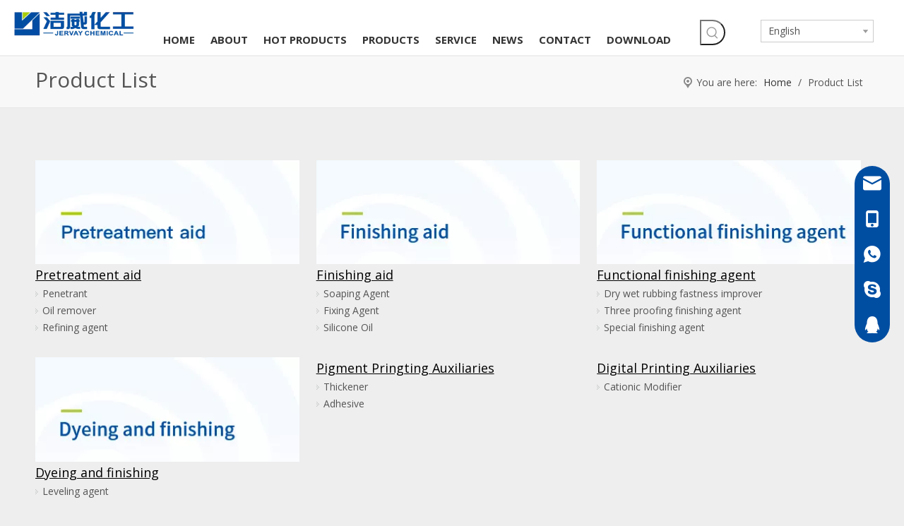

--- FILE ---
content_type: text/html;charset=utf-8
request_url: https://www.jervay.com/product-list.html
body_size: 34814
content:
<!DOCTYPE html> <html lang="en" prefix="og: http://ogp.me/ns#" style="height: auto;"> <head> <link rel="preconnect" href="https://iororwxhijmmll5p-static.micyjz.com"/> <link rel="preconnect" href="https://rnrorwxhijmmll5p-static.micyjz.com"/> <link rel="preconnect" href="https://jqrorwxhijmmll5p-static.micyjz.com"/><script>document.write=function(e){documentWrite(document.currentScript,e)};function documentWrite(documenturrentScript,e){var i=document.createElement("span");i.innerHTML=e;var o=i.querySelectorAll("script");if(o.length)o.forEach(function(t){if(t.src&&t.src!=""){var script=document.createElement("script");script.src=t.src;document.body.appendChild(script)}});document.body.appendChild(i)}
window.onloadHack=function(func){if(!!!func||typeof func!=="function")return;if(document.readyState==="complete")func();else if(window.addEventListener)window.addEventListener("load",func,false);else if(window.attachEvent)window.attachEvent("onload",func,false)};</script> <title>Formaldehyde free fixing agent, Thickening agent - Jervay</title> <meta name="keywords" content="Formaldehyde free fixing agent, Thickening agent, Hand sanitizer"/> <meta name="description" content="Jervay group is one of the leading chemical manufacturers of textile auxiliaries, leather auxiliaries, industrial cleaning agents, daily chemicals, daily chemical raw materials and the industry."/> <link data-type="dns-prefetch" data-domain="jqrorwxhijmmll5p-static.micyjz.com" rel="dns-prefetch" href="//jqrorwxhijmmll5p-static.micyjz.com"> <link data-type="dns-prefetch" data-domain="iororwxhijmmll5p-static.micyjz.com" rel="dns-prefetch" href="//iororwxhijmmll5p-static.micyjz.com"> <link data-type="dns-prefetch" data-domain="rnrorwxhijmmll5p-static.micyjz.com" rel="dns-prefetch" href="//rnrorwxhijmmll5p-static.micyjz.com"> <link rel="amphtml" href="https://www.jervay.com/amp/product-list.html"/> <link rel="canonical" href="https://www.jervay.com/product-list.html"/> <meta http-equiv="X-UA-Compatible" content="IE=edge"/> <meta name="renderer" content="webkit"/> <meta http-equiv="Content-Type" content="text/html; charset=utf-8"/> <meta name="viewport" content="width=device-width, initial-scale=1, user-scalable=no"/> <link rel="icon" href="//iororwxhijmmll5p-static.micyjz.com/cloud/mkBpjKjpRliSklmjillkj/bitbug_favicon.ico"> <link rel="preload" type="text/css" as="style" href="//iororwxhijmmll5p-static.micyjz.com/concat/2liiKB9sy3RfiSjqiqiokojiqol/static/assets/widget/mobile_head/style07/style07.css,/static/assets/widget/mobile_head/css/headerStyles.css,/static/assets/widget/style/component/langBar/langBar.css,/static/assets/widget/style/component/follow/widget_setting_iconSize/iconSize24.css,/static/assets/style/bootstrap/cus.bootstrap.grid.system.css,/static/assets/style/fontAwesome/4.7.0/css/font-awesome.css,/static/assets/style/iconfont/iconfont.css,/static/assets/widget/script/plugins/gallery/colorbox/colorbox.css,/static/assets/style/bootstrap/cus.bootstrap.grid.system.split.css,/static/assets/widget/script/plugins/picture/animate.css,/static/assets/widget/style/component/pictureNew/widget_setting_description/picture.description.css,/static/assets/widget/style/component/pictureNew/public/public.css,/static/assets/widget/style/component/prodSearchNew/prodSearchNew.css,/static/assets/widget/style/component/prodsearch/prodsearch.css" onload="this.onload=null;this.rel='stylesheet'"/> <link rel="preload" type="text/css" as="style" href="//rnrorwxhijmmll5p-static.micyjz.com/concat/tqiiKB4wc6RyiSjqiqiokojiqol/static/assets/widget/style/component/layerslider/layerslider.css,/static/assets/widget/script/plugins/layerslider/css/layerslider.css,/static/assets/widget/style/component/graphic/graphic.css,/static/assets/widget/script/plugins/tooltipster/css/tooltipster.css,/static/assets/widget/style/component/follow/widget_setting_iconSize/iconSize32.css,/static/assets/widget/style/component/follow/public/public.css,/static/assets/widget/style/component/onlineService/public/public.css,/static/assets/widget/style/component/onlineService/widget_setting_showStyle/float.css,/static/assets/widget/style/component/onlineService/widget_setting_showStyle/style13.css" onload="this.onload=null;this.rel='stylesheet'"/> <link rel="stylesheet" type="text/css" href="//iororwxhijmmll5p-static.micyjz.com/concat/2liiKB9sy3RfiSjqiqiokojiqol/static/assets/widget/mobile_head/style07/style07.css,/static/assets/widget/mobile_head/css/headerStyles.css,/static/assets/widget/style/component/langBar/langBar.css,/static/assets/widget/style/component/follow/widget_setting_iconSize/iconSize24.css,/static/assets/style/bootstrap/cus.bootstrap.grid.system.css,/static/assets/style/fontAwesome/4.7.0/css/font-awesome.css,/static/assets/style/iconfont/iconfont.css,/static/assets/widget/script/plugins/gallery/colorbox/colorbox.css,/static/assets/style/bootstrap/cus.bootstrap.grid.system.split.css,/static/assets/widget/script/plugins/picture/animate.css,/static/assets/widget/style/component/pictureNew/widget_setting_description/picture.description.css,/static/assets/widget/style/component/pictureNew/public/public.css,/static/assets/widget/style/component/prodSearchNew/prodSearchNew.css,/static/assets/widget/style/component/prodsearch/prodsearch.css"/> <link rel="stylesheet" type="text/css" href="//rnrorwxhijmmll5p-static.micyjz.com/concat/tqiiKB4wc6RyiSjqiqiokojiqol/static/assets/widget/style/component/layerslider/layerslider.css,/static/assets/widget/script/plugins/layerslider/css/layerslider.css,/static/assets/widget/style/component/graphic/graphic.css,/static/assets/widget/script/plugins/tooltipster/css/tooltipster.css,/static/assets/widget/style/component/follow/widget_setting_iconSize/iconSize32.css,/static/assets/widget/style/component/follow/public/public.css,/static/assets/widget/style/component/onlineService/public/public.css,/static/assets/widget/style/component/onlineService/widget_setting_showStyle/float.css,/static/assets/widget/style/component/onlineService/widget_setting_showStyle/style13.css"/> <link rel="preload" type="text/css" as="style" href="//rnrorwxhijmmll5p-static.micyjz.com/concat/6milKB55x7RsiSoqlprqjmqjpql/static/assets/widget/script/plugins/smartmenu/css/navigation.css,/static/assets/widget/style/component/langBar/langBar.css,/static/assets/widget/style/component/position/position.css,/static/assets/widget/style/component/productCateList/productCateList.css,/static/assets/widget/style/component/quicknavigation/quicknavigation.css" onload="this.onload=null;this.rel='stylesheet'"/> <link rel="stylesheet" type="text/css" href="//rnrorwxhijmmll5p-static.micyjz.com/concat/6milKB55x7RsiSoqlprqjmqjpql/static/assets/widget/script/plugins/smartmenu/css/navigation.css,/static/assets/widget/style/component/langBar/langBar.css,/static/assets/widget/style/component/position/position.css,/static/assets/widget/style/component/productCateList/productCateList.css,/static/assets/widget/style/component/quicknavigation/quicknavigation.css"/> <style>@media(min-width:990px){[data-type="rows"][data-level="rows"]{display:flex}}</style> <style id="speed3DefaultStyle">@supports not(aspect-ratio:1/1){.prodlist-wrap li .prodlist-cell{position:relative;padding-top:100%;width:100%}.prodlist-lists-style-13 .prod_img_a_t13,.prodlist-lists-style-12 .prod_img_a_t12,.prodlist-lists-style-nophoto-11 .prod_img_a_t12{position:unset !important;min-height:unset !important}.prodlist-wrap li .prodlist-picbox img{position:absolute;width:100%;left:0;top:0}}.piclist360 .prodlist-pic4-3 li .prodlist-display{max-width:100%}@media(max-width:600px){.prodlist-fix-num li{width:50% !important}}</style> <template id="appdStylePlace"></template> <link href="//iororwxhijmmll5p-static.micyjz.com/theme/nojlKBpjljSRjmjpRljSmilmRlkSmnRljSjrrrrlijlonkmi/style/style.css" type="text/css" rel="preload" as="style" onload="this.onload=null;this.rel='stylesheet'" data-theme="true"/> <link href="//iororwxhijmmll5p-static.micyjz.com/theme/nojlKBpjljSRjmjpRljSmilmRlkSmnRljSjrrrrlijlonkmi/style/style.css" rel="stylesheet" type="text/css"/> <style guid='u_bef720320a4748c59789a579691d1cb9' emptyRender='true' placeholder='true' type='text/css'></style> <link href="//jqrorwxhijmmll5p-static.micyjz.com/site-res/mkkkKBpjljSRijmmllSRjikqlkliSRninomqlnSRrjljmrljoimipjSRqiqjoimnporrRrrSl.css?1727161631267" rel="preload" as="style" onload="this.onload=null;this.rel='stylesheet'" data-extStyle="true" type="text/css" data-extAttr="20240924161928"/> <link href="//jqrorwxhijmmll5p-static.micyjz.com/site-res/mkkkKBpjljSRijmmllSRjikqlkliSRninomqlnSRrjljmrljoimipjSRqiqjoimnporrRrrSl.css?1727161631267" data-extAttr="20240924161928" rel="stylesheet" type="text/css"/> <template data-js-type='style_respond' data-type='inlineStyle'></template><template data-js-type='style_head' data-type='inlineStyle'><style guid='ece8f46d-d414-40a9-bb15-1b220f5d5aa6' pm_pageStaticHack='' jumpName='head' pm_styles='head' type='text/css'>.sitewidget-langBar-20200430165025 .sitewidget-bd .front-icon-box.icon-style i{font-size:16px;color:#333 !important}.sitewidget-langBar-20200430165025 .sitewidget-bd .style21 #HmKUJejEIHaO-lang-drop-arrow{color:#333 !important}.sitewidget-langBar-20200430165025 .sitewidget-bd .style21 .lang-menu .lang-item a{color:#333 !important}.sitewidget-langBar-20200430165025 .sitewidget-bd .icon-style-i{font-size:16px;color:#333 !important}.sitewidget-langBar-20200430165025 .sitewidget-bd .lang-bar.style18.lang-style .lang-dropdown .block-iconbaseline-down{color:#333 !important}.sitewidget-langBar-20200430165025 .sitewidget-bd .lang-bar.style18.lang-style .lang-dropdown .lang-selected{color:#333 !important}.sitewidget-langBar-20200430165025 .sitewidget-bd .lang-bar.style18.lang-style .lang-dropdown .lang-menu a{color:#333 !important}.sitewidget-langBar-20200430165025 .sitewidget-bd .lang-bar.style18.lang-style .lang-dropdown .lang-menu{border-color:#333 !important}.sitewidget-langBar-20200430165025 .sitewidget-bd .lang-bar.style21.lang-style .lang-dropdown .lang-menu .menu-close-btn i{background:#0a8ef5 !important}.sitewidget-langBar-20200430165025 .sitewidget-bd .front-icon-box i{font-size:20px;color:#333 !important}.sitewidget-langBar-20200430165025 .sitewidget-bd .front-icon-box.icon-style i{font-size:20px;color:#333 !important}.sitewidget-langBar-20200430165025 .sitewidget-bd .front-icon-box i:hover{color:#333 !important}.sitewidget-langBar-20200430165025 .sitewidget-bd .lang-bar .lang-dropdown .lang-selected{display:flex;justify-content:flex-start;align-items:center}.sitewidget-langBar-20200430165025 .sitewidget-bd .lang-bar .lang-dropdown .lang-selected .front-icon-box{display:flex;align-items:center;justify-content:center}.sitewidget-productCateList-20201013113130 .prodGrouppic img{display:block;margin:0 auto}</style></template><template data-js-type='style_respond' data-type='inlineStyle'></template><template data-js-type='style_head' data-type='inlineStyle'></template><script data-ignoreMinify="true">
	function loadInlineStyle(){
		var allInlineStyle = document.querySelectorAll("template[data-type='inlineStyle']");
		var length = document.querySelectorAll("template[data-type='inlineStyle']").length;
		for(var i = 0;i < length;i++){
			var style = allInlineStyle[i].innerHTML;
			allInlineStyle[i].outerHTML = style;
		}
	}
loadInlineStyle();
</script> <link rel='preload' as='style' onload='this.onload=null;this.rel="stylesheet"' href='https://fonts.googleapis.com/css?family=Open+Sans:300,400,600,700&display=swap' data-type='1' type='text/css' media='all'/> <script type="text/javascript" data-src="//rnrorwxhijmmll5p-static.micyjz.com/static/t-7lBmBKiKjqiqiokojiqoi/assets/script/jquery-1.11.0.concat.js"></script> <script type="text/javascript" data-src="//ld-analytics.micyjz.com/lpilKBmilmRlrSSRRQRiiSnkijjr/ltm-web.js?v=1727165968000"></script><script type="text/x-delay-ids" data-type="delayIds" data-device="pc" data-xtype="0" data-delayIds='["GPAfozGmbOvj","HRUfJTOEwyPt","IcKfoTtEmIQj","EIfpzetjdwLZ","FyUAoejZSHCt","EWpfTJQRlEmO","HmKUJejEIHaO","LJUfeotOwdRZ","ryKLfAngQuzt","lGpBfUSLvFuj","rzKgpAyVGkSE","wCpUezjtmLRZ","hUpBAfdqvFmZ","BzKfJejOnptZ","nufBKAtvyrIO","rsAUTojOSBft","odAgKftvRuZO","BvKAeoEOSpwt","skfpeJOtSKUj","hRpgUKEvIWAZ","AiUfozEOypJZ","gWKVpAOGSEMt","nrpBfUtlRuJE","CbpUTJjOIKdt","GZKpzJEteFyO","iRfLAUjGnKNE","uPKAoJjOdqgt"]'></script> <script async src="https://www.googletagmanager.com/gtag/js?id=G-7QXGSJ7BBS"></script> <script>window.dataLayer=window.dataLayer||[];function gtag(){dataLayer.push(arguments)}gtag("js",new Date);gtag("config","G-7QXGSJ7BBS");</script> <meta name="yandex-verification" content="ed32122169fdf826"/> <meta name="msvalidate.01" content="F416927677CB8CF9780D6BDD37953E58"/><script guid='098e5f24-e075-4876-9c5e-abeed7e57791' pm_pageStaticHack='true' jumpName='head' pm_scripts='head' type='text/javascript'>try{(function(window,undefined){var phoenixSite=window.phoenixSite||(window.phoenixSite={});phoenixSite.lanEdition="EN_US";var page=phoenixSite.page||(phoenixSite.page={});page.cdnUrl="//jqrorwxhijmmll5p-static.micyjz.com";page.siteUrl="https://www.jervay.com";page.lanEdition=phoenixSite.lanEdition;page._menu_prefix="";page._menu_trans_flag="";page._captcha_domain_prefix="captcha.c";page._pId="idUKqhRYNtVO";phoenixSite._sViewMode="true";phoenixSite._templateSupport="false";phoenixSite._singlePublish=
"false"})(this)}catch(e){try{console&&console.log&&console.log(e)}catch(e){}};</script> <script id='u_a9671c933806406e97519e3e7c1559b2' guid='u_a9671c933806406e97519e3e7c1559b2' pm_script='init_top' type='text/javascript'>try{(function(window,undefined){var datalazyloadDefaultOptions=window.datalazyloadDefaultOptions||(window.datalazyloadDefaultOptions={});datalazyloadDefaultOptions["version"]="3.0.0";datalazyloadDefaultOptions["isMobileViewer"]="false";datalazyloadDefaultOptions["hasCLSOptimizeAuth"]="false";datalazyloadDefaultOptions["_version"]="3.0.0";datalazyloadDefaultOptions["isPcOptViewer"]="false"})(this);(function(window,undefined){window.__ph_optSet__='{"loadImgType":"0","isOpenFlagUA":true,"v30NewMode":"1","idsVer":"1","docReqType":"0","docDecrease":"1","docCallback":"1"}'})(this)}catch(e){try{console&&
console.log&&console.log(e)}catch(e){}};</script> <script id='u_08aa05508aa9436e8daab2e80ec39552' guid='u_08aa05508aa9436e8daab2e80ec39552' type='text/javascript'>try{var thisUrl=location.host;var referUrl=document.referrer;if(referUrl.indexOf(thisUrl)==-1)localStorage.setItem("landedPage",document.URL)}catch(e){try{console&&console.log&&console.log(e)}catch(e){}};</script> </head> <body class=" frontend-body-canvas "> <div id='backstage-headArea' headFlag='1' class='hideForMobile'><div class="outerContainer" data-mobileBg="true" id="outerContainer_1587979314131" data-type="outerContainer" data-level="rows" autohold><div class="container-opened" data-type="container" data-level="rows" cnttype="backstage-container-mark"><div class="row" data-type="rows" data-level="rows" data-attr-xs="null" data-attr-sm="null"><div class="col-md-12" id="column_1587979325075" data-type="columns" data-level="columns"><div class="row" data-type="rows" data-level="rows"><div class="col-md-2" id="column_1588230717586" data-type="columns" data-level="columns"><div id="location_1588230717587" data-type="locations" data-level="rows"><div class="backstage-stwidgets-settingwrap" scope="0" settingId="HRUfJTOEwyPt" id="component_HRUfJTOEwyPt" relationCommonId="idUKqhRYNtVO" classAttr="sitewidget-logo-20200427172151"> <div class="sitewidget-pictureNew sitewidget-logo sitewidget-logo-20200427172151"> <div class="sitewidget-bd"> <script type="application/ld+json">{"@context":"https://schema.org","@type":"Organization","url":"//iororwxhijmmll5p-static.micyjz.com","logo":"//iororwxhijmmll5p-static.micyjz.com/cloud/mlBpjKjpRliSokklkrlpj/jieweilogo.png"}</script> <div class="picture-resize-wrap " style="position: relative; width: 100%; text-align: right; "> <span class="picture-wrap pic-style-default 666 " data-ee="" id="picture-wrap-HRUfJTOEwyPt" style="display: inline-block; position: relative;max-width: 100%;"> <a class="imgBox mobile-imgBox" style="display: inline-block; position: relative;max-width: 100%;" href="/index.html"> <img class="img-default-bgc" data-src="//iororwxhijmmll5p-static.micyjz.com/cloud/mlBpjKjpRliSokklkrlpj/jieweilogo.png" src="//iororwxhijmmll5p-static.micyjz.com/cloud/mlBpjKjpRliSokklkrlpj/jieweilogo.png" alt="jervay" title="jervay" phoenixLazyload='true'/> </a> </span> </div> </div> </div> </div> <script type="text/x-delay-script" data-id="HRUfJTOEwyPt" data-jsLazyloadType="1" data-alias="logo" data-jsLazyload='true' data-type="component" data-jsDepand='["//rnrorwxhijmmll5p-static.micyjz.com/static/t-7lBmBKiKjqiqiokojiqoi/assets/widget/script/plugins/jquery.lazyload.js","//jqrorwxhijmmll5p-static.micyjz.com/static/t-7lBmBKiKjqiqiokojiqoi/assets/widget/script/compsettings/comp.logo.settings.js"]' data-jsThreshold='5' data-cssDepand='' data-cssThreshold='5'>(function(window,$,undefined){try{(function(window,$,undefined){var respSetting={},temp;$(function(){$("#picture-wrap-HRUfJTOEwyPt").on("webkitAnimationEnd webkitTransitionEnd mozAnimationEnd MSAnimationEnd oanimationend animationend",function(){var rmClass="animated bounce zoomIn pulse rotateIn swing fadeIn bounceInDown bounceInLeft bounceInRight bounceInUp fadeInDownBig fadeInLeftBig fadeInRightBig fadeInUpBig zoomInDown zoomInLeft zoomInRight zoomInUp";$(this).removeClass(rmClass)});var version=
$.trim("20200313131553");if(!!!version)version=undefined;if(phoenixSite.phoenixCompSettings&&typeof phoenixSite.phoenixCompSettings.logo!=="undefined"&&phoenixSite.phoenixCompSettings.logo.version==version&&typeof phoenixSite.phoenixCompSettings.logo.logoLoadEffect=="function"){phoenixSite.phoenixCompSettings.logo.logoLoadEffect("HRUfJTOEwyPt",".sitewidget-logo-20200427172151","","",respSetting);if(!!phoenixSite.phoenixCompSettings.logo.version&&phoenixSite.phoenixCompSettings.logo.version!="1.0.0")loadAnimationCss();
return}var resourceUrl="//iororwxhijmmll5p-static.micyjz.com/static/assets/widget/script/compsettings/comp.logo.settings.js?_\x3d1727161631267";if(phoenixSite&&phoenixSite.page){var cdnUrl=phoenixSite.page.cdnUrl;resourceUrl=cdnUrl+"/static/assets/widget/script/compsettings/comp.logo.settings.js?_\x3d1727161631267"}var callback=function(){phoenixSite.phoenixCompSettings.logo.logoLoadEffect("HRUfJTOEwyPt",".sitewidget-logo-20200427172151","","",respSetting);if(!!phoenixSite.phoenixCompSettings.logo.version&&
phoenixSite.phoenixCompSettings.logo.version!="1.0.0")loadAnimationCss()};if(phoenixSite.cachedScript)phoenixSite.cachedScript(resourceUrl,callback());else $.getScript(resourceUrl,callback())});function loadAnimationCss(){var link=document.createElement("link");link.rel="stylesheet";link.type="text/css";link.href="//rnrorwxhijmmll5p-static.micyjz.com/static/assets/widget/script/plugins/picture/animate.css?1727161631267";var head=document.getElementsByTagName("head")[0];head.appendChild(link)}try{loadTemplateImg("sitewidget-logo-20200427172151")}catch(e){try{console&&
(console.log&&console.log(e))}catch(e){}}})(window,jQuery)}catch(e){try{console&&console.log&&console.log(e)}catch(e){}}})(window,$);</script> </div></div><div class="col-md-7" id="column_1588230719805" data-type="columns" data-level="columns"><div id="location_1588230719806" data-type="locations" data-level="rows"><div class="backstage-stwidgets-settingwrap" id="component_FyUAoejZSHCt" data-scope="0" data-settingId="FyUAoejZSHCt" data-relationCommonId="idUKqhRYNtVO" data-classAttr="sitewidget-placeHolder-20200430164339"> <div class="sitewidget-placeholder sitewidget-placeHolder-20200430164339"> <div class="sitewidget-bd"> <div class="resizee" style="height:38px"></div> </div> </div> <script type="text/x-delay-script" data-id="FyUAoejZSHCt" data-jsLazyloadType="1" data-alias="placeHolder" data-jsLazyload='true' data-type="component" data-jsDepand='' data-jsThreshold='' data-cssDepand='' data-cssThreshold=''>(function(window,$,undefined){})(window,$);</script></div><div class="backstage-stwidgets-settingwrap" scope="0" settingId="IcKfoTtEmIQj" id="component_IcKfoTtEmIQj" relationCommonId="idUKqhRYNtVO" classAttr="sitewidget-navigation_style-20200427172202"> <div class="sitewidget-navigation_style sitewidget-navnew fix sitewidget-navigation_style-20200427172202 navnew-wide-style3 navnew-style3 navnew-way-slide navnew-slideRight"> <a href="javascript:;" class="navnew-thumb-switch navnew-thumb-way-slide navnew-thumb-slideRight" style="background-color:transparent"> <span class="nav-thumb-ham first" style="background-color:#333333"></span> <span class="nav-thumb-ham second" style="background-color:#333333"></span> <span class="nav-thumb-ham third" style="background-color:#333333"></span> </a> <ul class="navnew smsmart navnew-way-slide navnew-slideRight navnew-wide-substyle-new0 "> <li id="parent_0" class="navnew-item navLv1 " data-visible="1"> <a id="nav_18029824" target="_self" rel="" class="navnew-link" data-currentIndex="" href="/"><i class="icon "></i><span class="text-width">Home</span> </a> <span class="navnew-separator"></span> </li> <li id="parent_1" class="navnew-item navLv1 " data-visible="1"> <a id="nav_18017084" target="_self" rel="" class="navnew-link" data-currentIndex="" href="/aboutus.html"><i class="icon "></i><span class="text-width">About</span> </a> <span class="navnew-separator"></span> </li> <li id="parent_2" class="navnew-item navLv1 " data-visible="1"> <a id="nav_18029644" target="_self" rel="" class="navnew-link" data-currentIndex="" href="https://www.jervay.com/Formaldehyde-free-fixing-agent.html"><i class="icon "></i><span class="text-width">HOT PRODUCTS</span> </a> <span class="navnew-separator"></span> <ul class="navnew-sub1"> <li class="navnew-sub1-item navLv2" data-visible="1"> <a id="nav_21149364" class="navnew-sub1-link" target="_self" rel="" data-currentIndex='' href="/Formaldehyde-free-fixing-agent.html"> <i class="icon undefined"></i>Formaldehyde free fixing agent</a> </li> <li class="navnew-sub1-item navLv2" data-visible="1"> <a id="nav_21149374" class="navnew-sub1-link" target="_self" rel="" data-currentIndex='' href="/Thickening-agent.html"> <i class="icon undefined"></i>Thickening agent</a> </li> <li class="navnew-sub1-item navLv2" data-visible="1"> <a id="nav_19193974" class="navnew-sub1-link" target="_self" rel="" data-currentIndex='' href="/Hand-sanitizer.html"> <i class="icon "></i>Hand sanitizer</a> </li> </ul> </li> <li id="parent_3" class="navnew-item navLv1 " data-visible="1"> <a id="nav_20294544" target="_self" rel="" class="navnew-link" data-currentIndex="" href="/products.html"><i class="icon "></i><span class="text-width">PRODUCTS</span> </a> <span class="navnew-separator"></span> </li> <li id="parent_4" class="navnew-item navLv1 " data-visible="1"> <a id="nav_18029654" target="_self" rel="" class="navnew-link" data-currentIndex="" href="/service.html"><i class="icon "></i><span class="text-width">Service</span> </a> <span class="navnew-separator"></span> <ul class="navnew-sub1"> <li class="navnew-sub1-item navLv2" data-visible="1"> <a id="nav_18105524" class="navnew-sub1-link" target="_self" rel="" data-currentIndex='' href="/service.html#jmBorKrjrijilinrlnm" anchor-link="true"> <i class="icon undefined"></i>Custom Service</a> </li> <li class="navnew-sub1-item navLv2" data-visible="1"> <a id="nav_18105534" class="navnew-sub1-link" target="_self" rel="" data-currentIndex='' href="/service.html#jmBorKrjrijiliqrlkm" anchor-link="true"> <i class="icon undefined"></i>OEM/ODM</a> </li> <li class="navnew-sub1-item navLv2" data-visible="1"> <a id="nav_18105544" class="navnew-sub1-link" target="_self" rel="" data-currentIndex='' href="/service.html#jpBorKrjrijilimrjjm" anchor-link="true"> <i class="icon undefined"></i>Quality Control</a> </li> <li class="navnew-sub1-item navLv2" data-visible="1"> <a id="nav_18105554" class="navnew-sub1-link" target="_self" rel="" data-currentIndex='' href="/service.html#jkBorKrjrijiliiinim" anchor-link="true"> <i class="icon undefined"></i>Technical Guidance</a> </li> <li class="navnew-sub1-item navLv2" data-visible="1"> <a id="nav_18105574" class="navnew-sub1-link" target="_self" rel="" data-currentIndex='' href="/service.html#jjBorKrjrijiliiijkm" anchor-link="true"> <i class="icon undefined"></i>Distribution Service</a> </li> </ul> </li> <li id="parent_5" class="navnew-item navLv1 " data-visible="1"> <a id="nav_18017014" target="_self" rel="" class="navnew-link" data-currentIndex="" href="/news.html"><i class="icon "></i><span class="text-width">News</span> </a> <span class="navnew-separator"></span> </li> <li id="parent_6" class="navnew-item navLv1 " data-visible="1"> <a id="nav_18017024" target="_self" rel="" class="navnew-link" data-currentIndex="" href="/contactus.html"><i class="icon "></i><span class="text-width">Contact</span> </a> <span class="navnew-separator"></span> </li> <li id="parent_7" class="navnew-item navLv1 " data-visible="1"> <a id="nav_18205094" target="_self" rel="" class="navnew-link" data-currentIndex="" href="/download.html"><i class="icon "></i><span class="text-width">Download</span> </a> <span class="navnew-separator"></span> </li> </ul> </div> </div> <script type="text/x-delay-script" data-id="IcKfoTtEmIQj" data-jsLazyloadType="1" data-alias="navigation_style" data-jsLazyload='true' data-type="component" data-jsDepand='["//jqrorwxhijmmll5p-static.micyjz.com/static/t-poBpBKoKiymxlx7r/assets/widget/script/plugins/smartmenu/js/jquery.smartmenusUpdate.js","//iororwxhijmmll5p-static.micyjz.com/static/t-niBoBKnKrqmlmp7q/assets/widget/script/compsettings/comp.navigation_style.settings.js"]' data-jsThreshold='5' data-cssDepand='' data-cssThreshold='5'>(function(window,$,undefined){try{$(function(){if(phoenixSite.phoenixCompSettings&&typeof phoenixSite.phoenixCompSettings.navigation_style!=="undefined"&&typeof phoenixSite.phoenixCompSettings.navigation_style.navigationStyle=="function"){phoenixSite.phoenixCompSettings.navigation_style.navigationStyle(".sitewidget-navigation_style-20200427172202","","navnew-wide-substyle-new0","0","0","100px","0","0");return}$.getScript("//rnrorwxhijmmll5p-static.micyjz.com/static/assets/widget/script/compsettings/comp.navigation_style.settings.js?_\x3d1768470922778",
function(){phoenixSite.phoenixCompSettings.navigation_style.navigationStyle(".sitewidget-navigation_style-20200427172202","","navnew-wide-substyle-new0","0","0","100px","0","0")})})}catch(e){try{console&&console.log&&console.log(e)}catch(e){}}})(window,$);</script> </div></div><div class="col-md-1" id="column_1601014382632" data-type="columns" data-level="columns"><div id="location_1601014382633" data-type="locations" data-level="rows"><div class="backstage-stwidgets-settingwrap" id="component_GPAfozGmbOvj" data-scope="0" data-settingId="GPAfozGmbOvj" data-relationCommonId="idUKqhRYNtVO" data-classAttr="sitewidget-placeHolder-20200925142443"> <div class="sitewidget-placeholder sitewidget-placeHolder-20200925142443"> <div class="sitewidget-bd"> <div class="resizee" style="height:22px"></div> </div> </div> <script type="text/x-delay-script" data-id="GPAfozGmbOvj" data-jsLazyloadType="1" data-alias="placeHolder" data-jsLazyload='true' data-type="component" data-jsDepand='' data-jsThreshold='' data-cssDepand='' data-cssThreshold=''>(function(window,$,undefined){})(window,$);</script></div><div class="backstage-stwidgets-settingwrap " scope="0" settingId="LJUfeotOwdRZ" id="component_LJUfeotOwdRZ" relationCommonId="idUKqhRYNtVO" classAttr="sitewidget-prodSearchNew-20200427173038"> <div class="sitewidget-searchNew sitewidget-prodSearchNew sitewidget-prodSearchNew-20200427173038 prodWrap"> <style type="text/css">.prodDiv.margin20{margin-top:20px}@media(min-width:501px){.sitewidget-prodSearchNew-20200427173038 .slideLeft-search-box-prodDiv{left:auto;right:166px}}.sitewidget-searchNew .slideLeftRight-search-box .search-box .serachbod{border:none !important}.sitewidget-searchNew .slideLeftRight-search-box .search-keywords{display:none}.sitewidget-searchNew .slideLeftRight-search-box.search-box-wrap{position:relative}.sitewidget-searchNew .slideLeftRight-search-box .search-icon-btn{position:absolute;right:0;top:0;z-index:1;background-image:url([data-uri]) \9;background-repeat:no-repeat \9;background-position:center center \9}.sitewidget-searchNew .slideLeftRight-search-box .search-box{position:absolute;top:0;right:0;-webkit-transition:width .4s;-moz-transition:width .4s;-ms-transition:width .4s;-o-transition:width .4s;transition:width .4s}.sitewidget-searchNew .slideLeftRight-search-box .search-box .search-fix-wrap{position:relative;overflow:hidden;-webkit-transition:margin-right .4s;-moz-transition:margin-right .4s;-ms-transition:margin-right .4s;-o-transition:margin-right .4s;transition:margin-right .4s}.sitewidget-searchNew .slideLeftRight-search-box .search-box .search-fix-wrap input[type="text"]{padding-right:0;width:100%;text-indent:8px}.sitewidget-searchNew .slideLeftRight-search-box .search-box .search-fix-wrap button{position:absolute;top:0}.sitewidget-searchNew .slideLeftRight-search-box .search-box .search-fix-wrap button{background-image:url([data-uri]) \9;background-repeat:no-repeat \9;background-position:center center \9}.sitewidget-searchNew .slideLeftRight-search-box .search-close-btn{font-weight:400;display:block;position:absolute;top:0;right:0;width:0;text-align:center;font-family:none;display:none;text-decoration:none;font-style:normal;-webkit-transition:width .4s;-moz-transition:width .4s;-ms-transition:width .4s;-o-transition:width .4s;transition:width .4s}.sitewidget-searchNew .slideLeftRight-search-box .search-box.open .search-fix-wrap{position:relative}@media(max-width:500px){.sitewidget-searchNew .slideLeftRight-search-box .search-box.open{width:100% !important}}.sitewidget-prodSearchNew-20200427173038 .slideLeftRight-search-box.search-box-wrap{height:36px}.sitewidget-prodSearchNew-20200427173038 .slideLeftRight-search-box .search-icon-btn{width:36px;height:36px;background-color:transparent;border-radius:0 50px 50px 0}.sitewidget-prodSearchNew-20200427173038 .slideLeftRight-search-box .search-box{width:36px}.sitewidget-prodSearchNew-20200427173038 .slideLeftRight-search-box .search-box .search-fix-wrap{margin-right:36px}.sitewidget-prodSearchNew-20200427173038 .slideLeftRight-search-box .search-box .search-fix-wrap .inner-container{position:relative;height:unset;overflow:unset}.sitewidget-prodSearchNew-20200427173038 .slideLeftRight-search-box .search-box .search-fix-wrap{display:flex}.sitewidget-prodSearchNew-20200427173038 .slideLeftRight-search-box .search-box .search-fix-wrap input[type="text"]{height:36px;line-height:36px;font-size:14px;color:#333}.sitewidget-prodSearchNew-20200427173038 .slideLeftRight-search-box .search-box.open form{background-color:#fff;border:1px solid #ddd;border-radius:50px}.arabic-exclusive .sitewidget-prodSearchNew-20200427173038 .slideLeftRight-search-box .search-box .search-fix-wrap input[type="text"]{padding-left:10px;padding-right:calc(36px +  36px)}.arabic-exclusive .sitewidget-prodSearchNew-20200427173038 .slideLeftRight-search-box .inner-container{left:unset;right:calc(36px +  36px);padding-left:10px;padding-right:15px}.sitewidget-prodSearchNew-20200427173038 .slideLeftRight-search-box .search-box .search-fix-wrap input[type="text"]::-webkit-input-placeholder{color:#999}.sitewidget-prodSearchNew-20200427173038 .slideLeftRight-search-box .search-box .search-fix-wrap input[type="text"]::-moz-placeholder{color:#999}.sitewidget-prodSearchNew-20200427173038 .slideLeftRight-search-box .search-box .search-fix-wrap input[type="text"]::-ms-input-placeholder{color:#999}.sitewidget-prodSearchNew-20200427173038 .slideLeftRight-search-box .search-box .search-fix-wrap button,.sitewidget-prodSearchNew-20200427173038 .slideLeftRight-search-box .search-icon-btn{width:36px;height:36px}.sitewidget-prodSearchNew-20200427173038 .slideLeftRight-search-box .search-box .search-fix-wrap button .icon-svg,.sitewidget-prodSearchNew-20200427173038 .slideLeftRight-search-box .search-icon-btn .icon-svg{width:20px;height:20px;fill:#999}.sitewidget-prodSearchNew-20200427173038 .slideLeftRight-search-box .search-close-btn{height:36px;line-height:calc(36px - 2px);border-radius:0 50px 50px 0}.sitewidget-prodSearchNew-20200427173038 .slideLeftRight-search-box .search-close-btn svg{width:20px;height:20px;color:#999;fill:currentColor}.sitewidget-prodSearchNew-20200427173038 .slideLeftRight-search-box .search-box.open{width:342px}.sitewidget-prodSearchNew-20200427173038 .slideLeftRight-search-box .search-box.open .search-fix-wrap{margin-right:0;border-radius:50px;overflow:hidden}.sitewidget-prodSearchNew-20200427173038 .slideLeftRight-search-box .search-close-btn.show{width:36px;color:#999;font-size:calc(20px + 6px);display:flex !important;align-items:center;justify-content:center}.sitewidget-prodSearchNew-20200427173038 .slideLeftRight-search-box .search-close-btn.show:hover{color:#999}@media(min-width:900px){.sitewidget-prodSearchNew-20200427173038 .positionLeft .search-keywords{line-height:36px}.sitewidget-prodSearchNew-20200427173038 .positionRight .search-keywords{line-height:36px}}.sitewidget-prodSearchNew-20200427173038 .positionDrop .search-keywords{border:1px solid #a9283d;border-top:0}.sitewidget-prodSearchNew-20200427173038 .positionDrop q{margin-left:10px}</style> <div class="sitewidget-bd"> <div class="search-box-wrap slideLeftRight-search-box"> <button class="search-icon-btn" aria-label="Hot Keywords:"> <svg xmlns="http://www.w3.org/2000/svg" xmlns:xlink="http://www.w3.org/1999/xlink" t="1660616305377" class="icon icon-svg shape-search" viewBox="0 0 1024 1024" version="1.1" p-id="26257" width="20" height="20"><defs><style type="text/css">@font-face{font-family:feedback-iconfont;src:url("//at.alicdn.com/t/font_1031158_u69w8yhxdu.woff2?t=1630033759944") format("woff2"),url("//at.alicdn.com/t/font_1031158_u69w8yhxdu.woff?t=1630033759944") format("woff"),url("//at.alicdn.com/t/font_1031158_u69w8yhxdu.ttf?t=1630033759944") format("truetype")}</style></defs><path d="M147.9168 475.5968a291.2768 291.2768 0 1 1 582.5024 0 291.2768 291.2768 0 0 1-582.5024 0z m718.848 412.416l-162.9696-162.8672a362.3424 362.3424 0 0 0 99.4816-249.5488A364.0832 364.0832 0 1 0 439.1936 839.68a361.8304 361.8304 0 0 0 209.5104-66.6624l166.5024 166.5024a36.4544 36.4544 0 0 0 51.5072-51.5072" p-id="26258"/></svg> </button> <div class="search-box "> <form action="/phoenix/admin/prod/search" onsubmit="return checkSubmit(this)" method="get" novalidate> <div class="search-fix-wrap 2"> <div class="inner-container unshow-flag" style="display: none;"> <span class="inner-text unshow-flag"></span> <span class="">&nbsp;:</span> </div> <input class="serachbod" type="text" name="searchValue" value="" placeholder="Search..." autocomplete="off" aria-label="Search..."/> <input type="hidden" name="menuPrefix" value=""/> <input type="hidden" name="searchProdStyle" value=""/> <input type="hidden" name="searchComponentSettingId" value="LJUfeotOwdRZ"/> <button class="search-btn" type="submit" aria-label="Hot Keywords:"> <svg xmlns="http://www.w3.org/2000/svg" xmlns:xlink="http://www.w3.org/1999/xlink" t="1660616305377" class="icon icon-svg shape-search" viewBox="0 0 1024 1024" version="1.1" p-id="26257" width="20" height="20"><defs><style type="text/css">@font-face{font-family:feedback-iconfont;src:url("//at.alicdn.com/t/font_1031158_u69w8yhxdu.woff2?t=1630033759944") format("woff2"),url("//at.alicdn.com/t/font_1031158_u69w8yhxdu.woff?t=1630033759944") format("woff"),url("//at.alicdn.com/t/font_1031158_u69w8yhxdu.ttf?t=1630033759944") format("truetype")}</style></defs><path d="M147.9168 475.5968a291.2768 291.2768 0 1 1 582.5024 0 291.2768 291.2768 0 0 1-582.5024 0z m718.848 412.416l-162.9696-162.8672a362.3424 362.3424 0 0 0 99.4816-249.5488A364.0832 364.0832 0 1 0 439.1936 839.68a361.8304 361.8304 0 0 0 209.5104-66.6624l166.5024 166.5024a36.4544 36.4544 0 0 0 51.5072-51.5072" p-id="26258"/></svg> </button> </div> </form> </div> <a class="search-close-btn" href="javascript:;"> <svg xmlns="http://www.w3.org/2000/svg" width="20" height="20" viewBox="0 0 20 20"> <path d="M11.1667 9.99992L16.4167 4.74992C16.75 4.41658 16.75 3.91658 16.4167 3.58326C16.0833 3.24992 15.5833 3.24992 15.25 3.58326L10 8.83326L4.75001 3.58326C4.41667 3.24992 3.91667 3.24992 3.58335 3.58326C3.25001 3.91658 3.25001 4.41658 3.58335 4.74992L8.83335 9.99992L3.58335 15.2499C3.25001 15.5833 3.25001 16.0833 3.58335 16.4166C3.75001 16.5833 3.95835 16.6666 4.16667 16.6666C4.37499 16.6666 4.58335 16.5833 4.75001 16.4166L10 11.1666L15.25 16.4166C15.4167 16.5833 15.625 16.6666 15.8333 16.6666C16.0417 16.6666 16.25 16.5833 16.4167 16.4166C16.75 16.0833 16.75 15.5833 16.4167 15.2499L11.1667 9.99992Z"/> </svg> </a> </div> <script id="prodSearch" type="application/ld+json"></script> <div class="prodDiv slideLeft-search-box-prodDiv "> <input type="hidden" id="prodCheckList" name="prodCheckList" value="none"> <input type="hidden" id="prodCheckIdList" name="prodCheckIdList" value=""> <i class="triangle"></i> <ul class="prodUl unshow-flag" id="prodULs"> <li search="rangeAll" class="prodUlLi fontColorS0 fontColorS1hover unshow-flag" id="rangeAll" style="display: none">All</li> <li search="name" class="prodUlLi fontColorS0 fontColorS1hover unshow-flag" id="name" style="display: none">Product Name</li> <li search="keyword" class="prodUlLi fontColorS0 fontColorS1hover unshow-flag" id="keyword" style="display: none">Product Keyword</li> <li search="model" class="prodUlLi fontColorS0 fontColorS1hover unshow-flag" id="model" style="display: none">Product Model</li> <li search="summary" class="prodUlLi fontColorS0 fontColorS1hover unshow-flag" id="summary" style="display: none">Product Summary</li> <li search="desc" class="prodUlLi fontColorS0 fontColorS1hover unshow-flag" id="desc" style="display: none">Product Description</li> <li search="" class="prodUlLi fontColorS0 fontColorS1hover unshow-flag" id="all" style="display: none">Multi Field Search</li> </ul> </div> <div class="prodDivrecomend 2"> <ul class="prodUl"> </ul> </div> <svg xmlns="http://www.w3.org/2000/svg" width="0" height="0" class="hide"> <symbol id="icon-search" viewBox="0 0 1024 1024"> <path class="path1" d="M426.667 42.667q78 0 149.167 30.5t122.5 81.833 81.833 122.5 30.5 149.167q0 67-21.833 128.333t-62.167 111.333l242.333 242q12.333 12.333 12.333 30.333 0 18.333-12.167 30.5t-30.5 12.167q-18 0-30.333-12.333l-242-242.333q-50 40.333-111.333 62.167t-128.333 21.833q-78 0-149.167-30.5t-122.5-81.833-81.833-122.5-30.5-149.167 30.5-149.167 81.833-122.5 122.5-81.833 149.167-30.5zM426.667 128q-60.667 0-116 23.667t-95.333 63.667-63.667 95.333-23.667 116 23.667 116 63.667 95.333 95.333 63.667 116 23.667 116-23.667 95.333-63.667 63.667-95.333 23.667-116-23.667-116-63.667-95.333-95.333-63.667-116-23.667z"></path> </symbol> </svg> </div> </div> <template data-type='js_template' data-settingId='LJUfeotOwdRZ'><script id='u_30f9414bfeee4d52ba12460aa8c5e956' guid='u_30f9414bfeee4d52ba12460aa8c5e956' type='text/javascript'>try{function escapeHTML(html){return html.replace(/&/g,"\x26amp;").replace(/</g,"\x26lt;").replace(/>/g,"\x26gt;").replace(/"/g,"\x26quot;")}function checkSubmit(form){var $inputVal=$(form).find('input[name\x3d"searchValue"]').val();if($inputVal){$(form).find('input[name\x3d"searchValue"]').val(escapeHTML($inputVal));return true}else{alert("Please enterKeywords");return false}}}catch(e){try{console&&console.log&&console.log(e)}catch(e){}};</script></template> </div> <script type="text/x-delay-script" data-id="LJUfeotOwdRZ" data-jsLazyloadType="1" data-alias="prodSearchNew" data-jsLazyload='true' data-type="component" data-jsDepand='' data-jsThreshold='5' data-cssDepand='' data-cssThreshold='5'>(function(window,$,undefined){try{function setInputPadding(){console.log("diyici");var indent=$(".sitewidget-prodSearchNew-20200427173038 .search-fix-wrap .inner-container").innerWidth();if("slideLeftRight-search-box"=="slideLeft-search-box")if($(".sitewidget-prodSearchNew-20200427173038 .search-fix-wrap input[name\x3dsearchValue]").hasClass("isselect"))indent=indent-15;else if(!$("#component_LJUfeotOwdRZ .prodWrap .search-fix-wrap input[name\x3dsearchProdStyle]").hasClass("oneSelect"))indent=indent-
45;else indent=indent-15;if("slideLeftRight-search-box"=="showUnder-search-box")if($(".sitewidget-prodSearchNew-20200427173038 .search-fix-wrap input[name\x3dsearchValue]").hasClass("isselect"))indent=indent-5;else if(!$("#component_LJUfeotOwdRZ .prodWrap .search-fix-wrap input[name\x3dsearchProdStyle]").hasClass("oneSelect"))indent=indent-45;else indent=indent-5;if("slideLeftRight-search-box"=="slideLeftRight-search-box")if($(".sitewidget-prodSearchNew-20200427173038 .search-fix-wrap input[name\x3dsearchValue]").hasClass("isselect"))indent=
indent-9;else if(!$("#component_LJUfeotOwdRZ .prodWrap .search-fix-wrap input[name\x3dsearchProdStyle]").hasClass("oneSelect"))indent=indent-45;else indent=indent-9;if("slideLeftRight-search-box"=="insideLeft-search-box"){$(".sitewidget-prodSearchNew-20200427173038 .search-fix-wrap .search-svg").css("left",0+"px");indent=indent;var inderwidth=$(".sitewidget-prodSearchNew-20200427173038 .search-svg").width();$(".sitewidget-prodSearchNew-20200427173038 .inner-container").css("left",inderwidth+"px")}$(".sitewidget-prodSearchNew-20200427173038 .search-fix-wrap input[name\x3dsearchValue]").css("padding-left",
+"px");if($(".arabic-exclusive").length!==0&&"slideLeftRight-search-box"=="slideLeftRight-search-box")$(".sitewidget-prodSearchNew-20200427173038 .search-fix-wrap input[name\x3dsearchValue]").css({"padding-left":"10px","padding-right":indent+2*36+"px"})}function getUrlParam(name){var reg=new RegExp("(^|\x26)"+name+"\x3d([^\x26]*)(\x26|$)","i");var r=window.location.search.substr(1).match(reg);if(r!=null)return decodeURIComponent(r[2].replace(/\+/g,"%20"));else return null}$(function(){try{function escapeHTML(html){return html.replace(/&/g,
"\x26amp;").replace(/</g,"\x26lt;").replace(/>/g,"\x26gt;").replace(/"/g,"\x26quot;")}var searchValueAfter=getUrlParam("searchValue");if(!searchValueAfter){var reg=new RegExp("^/search/([^/]+).html");var r=window.location.pathname.match(reg);if(!!r)searchValueAfter=r[1]}var isChange=false;if(searchValueAfter!=null)$(".sitewidget-prodSearchNew-20200427173038 .search-fix-wrap input[name\x3dsearchValue]").val(escapeHTML(decodeURIComponent(searchValueAfter)));$(".sitewidget-prodSearchNew-20200427173038 .search-fix-wrap input[name\x3dsearchValue]").on("focus",
function(){if(searchValueAfter!=null&&!isChange)$(".sitewidget-prodSearchNew-20200427173038 .search-fix-wrap input[name\x3dsearchValue]").val("")});$(".sitewidget-prodSearchNew-20200427173038 .search-fix-wrap input[name\x3dsearchValue]").on("blur",function(){if(!isChange)if(searchValueAfter!=null)$(".sitewidget-prodSearchNew-20200427173038 .search-fix-wrap input[name\x3dsearchValue]").val(decodeURIComponent(searchValueAfter))});$(".sitewidget-prodSearchNew-20200427173038 .search-fix-wrap input[name\x3dsearchValue]").on("input",
function(){isChange=true});$(".sitewidget-prodSearchNew-20200427173038 .search-fix-wrap input[name\x3dsearchValue]").on("change",function(){isChange=true});$(".sitewidget-prodSearchNew-20200427173038 .search-fix-wrap input[name\x3dsearchValue]").css("text-indent","0!important");if("slideLeftRight-search-box"=="insideLeft-search-box"){$(".sitewidget-prodSearchNew-20200427173038 .search-fix-wrap input[name\x3dsearchValue]").css("text-indent",0);var inderwidth=$(".sitewidget-prodSearchNew-20200427173038 .search-svg").width();
console.log("inderwidth",inderwidth);$(".sitewidget-prodSearchNew-20200427173038 .search-fix-wrap input[name\x3dsearchValue]").css("padding-left",0+"px");$(".sitewidget-prodSearchNew-20200427173038 .search-fix-wrap input[name\x3dsearchValue]").css("margin-left",inderwidth+"px");$(".sitewidget-prodSearchNew-20200427173038 .search-svg").css("left","0px")}var prodNows=$(".sitewidget-prodSearchNew-20200427173038 .prodDiv input[name\x3dprodCheckList]").val();var prodNow=prodNows.split("\x26\x26");var prodIdss=
$(".sitewidget-prodSearchNew-20200427173038 .prodDiv input[name\x3dprodCheckIdList]").val();var prodIds=prodIdss.split("\x26\x26");var prodPool=["all","desc","summary","model","keyword","name","none"];var prod=[];var prodId=[];for(var i=0;i<prodNow.length;i++){if(prodPool.indexOf(prodNow[i])==-1)prod.push(prodNow[i]);if(prodPool.indexOf(prodNow[i])==-1)prodId.push(prodIds[i])}var prodHtml="";for(var i=0;i<prod.length;i++)prodHtml+="\x3cli search\x3d'"+prodId[i]+"' class\x3d'prodUlLi fontColorS0 fontColorS1hover' id\x3d'"+
prodId[i]+"'\x3e"+prod[i]+"\x3c/li\x3e";$(".sitewidget-prodSearchNew-20200427173038 .prodDiv .prodUl").append(prodHtml)}catch(error){console.log(error)}});$(function(){var url=window.location.href;try{function escapeHTML(html){return html.replace(/&/g,"\x26amp;").replace(/</g,"\x26lt;").replace(/>/g,"\x26gt;").replace(/"/g,"\x26quot;").replace(/'/g,"\x26#039;")}var urlAll=window.location.search.substring(1);var urls=urlAll.split("\x26");if(urls&&urls.length==2){var searchValues=urls[0].split("\x3d");
var searchValueKey=searchValues[0];var searchValue=searchValues[1];var searchProds=urls[1].split("\x3d");var searchProdStyleKey=searchProds[0];var searchProdStyle=searchProds[1];searchValue=searchValue.replace(/\+/g," ");searchValue=decodeURIComponent(searchValue);searchProdStyle=searchProdStyle.replace(/\+/g," ");searchProdStyle=decodeURIComponent(searchProdStyle);if(searchValueKey=="searchValue"&&searchProdStyleKey=="searchProdStyle"){$(".sitewidget-prodSearchNew-20200427173038 .search-fix-wrap input[name\x3dsearchValue]").val(escapeHTML(searchValue));
$(".sitewidget-prodSearchNew-20200427173038 .search-fix-wrap input[name\x3dsearchProdStyle]").val(searchProdStyle)}}}catch(e){}var target="http://"+window.location.host+"/phoenix/admin/prod/search?searchValue\x3d{search_term_string}";$("#prodSearch").html('{"@context": "http://schema.org","@type": "WebSite","url": "'+url+'","potentialAction": {"@type": "SearchAction", "target": "'+target+'", "query-input": "required name\x3dsearch_term_string"}}');$(".sitewidget-prodSearchNew-20200427173038 .prodDiv").parent().find(".inner-container").remove();
$('.sitewidget-prodSearchNew-20200427173038 button.search-btn[type\x3d"submit"]').bind("click",function(){if(window.fbq&&!window.fbAccessToken)window.fbq("track","Search");if(window.ttq)window.ttq.track("Search")});$(".sitewidget-prodSearchNew-20200427173038 .sitewidget-bd").focusin(function(){$(this).addClass("focus");var $templateDiv=$(".sitewidget-prodSearchNew-20200427173038"),$prodDiv=$(".sitewidget-prodSearchNew-20200427173038 .prodDiv"),$body=$("body");var prodDivHeight=$prodDiv.height(),bodyHeight=
$body.height(),templateDivHeight=$templateDiv.height(),templateDivTop=$templateDiv.offset().top,allheight=prodDivHeight+40+templateDivHeight+templateDivTop;if(bodyHeight<allheight&&bodyHeight>prodDivHeight+40+templateDivHeight){$templateDiv.find(".prodDiv").css({top:"unset",bottom:20+templateDivHeight+"px"});$prodDiv.find("i").css({top:"unset",bottom:"-10px",transform:"rotate(180deg)"})}else{$templateDiv.find(".prodDiv").attr("style","display:none");$prodDiv.find("i").attr("style","")}if($templateDiv.find(".prodDivpositionLeft").length>
0){$form=$(".sitewidget-prodSearchNew-20200427173038 .search-box form");var prodDivWidth=$prodDiv.width(),formWidth=$form.width();$templateDiv.find(".prodDiv").css({right:formWidth-prodDivWidth-32+"px"})}});$(".sitewidget-prodSearchNew-20200427173038 .sitewidget-bd").focusout(function(){$(this).removeClass("focus")});$(".sitewidget-prodSearchNew-20200427173038 .search-icon-btn").click(function(){$(this).hide();$(this).siblings(".search-close-btn").addClass("show");$(this).siblings(".search-box").addClass("open");
if($(".sitewidget-prodSearchNew-20200427173038 .search-fix-wrap input[name\x3dsearchValue]").hasClass("isselect")||$("#component_LJUfeotOwdRZ .prodWrap .search-fix-wrap input[name\x3dsearchProdStyle]").hasClass("oneSelect"))$(".sitewidget-prodSearchNew-20200427173038 .inner-container").show();var t=setTimeout(function(){$(".sitewidget-prodSearchNew-20200427173038 .search-keywords").show()},400);setInputPadding()});$(".sitewidget-prodSearchNew-20200427173038 .search-close-btn").click(function(){var _this=
$(this);_this.siblings(".search-box").removeClass("open");$(".sitewidget-prodSearchNew-20200427173038 .inner-container").hide();_this.removeClass("show");$(".sitewidget-prodSearchNew-20200427173038 .search-keywords").hide();var t=setTimeout(function(){_this.siblings(".search-icon-btn").show()},400)});var height=$(".sitewidget-prodSearchNew-20200427173038 .showUnder-search-box").height()+48+"px";$(".sitewidget-prodSearchNew-20200427173038 .slideLeft-search-box-prodDiv").css("top",height);$(".sitewidget-prodSearchNew-20200427173038 .search-icon-btn").click(function(){$(this).next(".search-box").find("input[name\x3dsearchValue]").removeClass("serachbod");
$(this).siblings(".search-box").find("input[name\x3dsearchValue]").addClass("pad");$(this).siblings(".search-close-btn").show();var width=$(".sitewidget-prodSearchNew-20200427173038 .search-close-btn").width()+"px";$(this).siblings(".search-box").find(".search-btn").css("right",width);$(this).siblings(".search-box").find(".search-btn").css("left","auto");setInputPadding()});$(".sitewidget-prodSearchNew-20200427173038 .search-close-btn").click(function(){var _this=$(this);$(this).parent(".search-box").hide();
_this.siblings(".search-box").find("input[name\x3dsearchValue]").removeClass("pad");_this.siblings(".search-box").find("input[name\x3dsearchValue]").addClass("serachbod");_this.hide();_this.siblings(".search-box").find(".search-btn").show();_this.siblings(".search-box").find(".search-btn").css("left",0);_this.siblings(".search-box").find(".search-btn").css("right","auto")});var height=$(".sitewidget-prodSearchNew-20200427173038 .showUnder-search-box").height()+48+"px";$(".sitewidget-prodSearchNew-20200427173038 .slideLeft-search-box-prodDiv").css("top",
height)})}catch(e){try{console&&console.log&&console.log(e)}catch(e){}}try{$(function(){$(".sitewidget-prodSearchNew-20200427173038 .inner-container").click(function(){var $templateDiv=$(".sitewidget-prodSearchNew-20200427173038"),$prodDiv=$(".sitewidget-prodSearchNew-20200427173038 .prodDiv"),$body=$("body");var prodDivHeight=$prodDiv.height(),bodyHeight=$body.height(),templateDivHeight=$templateDiv.height(),templateDivTop=$templateDiv.offset().top,allheight=prodDivHeight+40+templateDivHeight+templateDivTop;
if(bodyHeight<allheight&&bodyHeight>prodDivHeight+40+templateDivHeight){$templateDiv.find(".prodDiv").css({top:"unset",bottom:20+templateDivHeight+"px"});$prodDiv.find("i").css({top:"unset",bottom:"-10px",transform:"rotate(180deg)"})}else{$templateDiv.find(".prodDiv").attr("style","display:none");$prodDiv.find("i").attr("style","")}if($templateDiv.find(".prodDivpositionLeft").length>0){$form=$(".sitewidget-prodSearchNew-20200427173038 .search-box form");var prodDivWidth=$prodDiv.width(),formWidth=
$form.width();$templateDiv.find(".prodDiv").css({right:formWidth-prodDivWidth-32+"px"})}$(this).parents(".search-box-wrap").siblings(".prodDiv").show()});$(".sitewidget-prodSearchNew-20200427173038 .prodDiv .prodUl li").mousedown(function(){$(".sitewidget-prodSearchNew-20200427173038 .inner-container").show();$(".sitewidget-prodSearchNew-20200427173038 .search-fix-wrap input[name\x3dsearchValue]").attr("prodDivShow","1");$(".sitewidget-prodSearchNew-20200427173038 .prodDiv").parent().find(".inner-container .inner-text").text($(this).text());
$(".sitewidget-prodSearchNew-20200427173038 .prodDiv").hide(100);var searchStyle=$(this).attr("search");$(".sitewidget-prodSearchNew-20200427173038 .prodDiv").parent().find("input[name\x3dsearchProdStyle]").val(searchStyle);$(".sitewidget-prodSearchNew-20200427173038 .search-fix-wrap input[name\x3dsearchValue]").addClass("isselect");setInputPadding()});$(".sitewidget-prodSearchNew-20200427173038 .search-fix-wrap input[name\x3dsearchValue]").focus(function(){if($(this).val()===""){var prodSearch=$(".sitewidget-prodSearchNew-20200427173038 .prodDiv input[name\x3dprodCheckList]").val();
if(prodSearch=="none")$(this).parents(".search-box-wrap").siblings(".prodDiv").hide(100);else;$(this).parents(".search-box-wrap").siblings(".prodDivrecomend").hide(100)}else $(this).parents(".search-box-wrap").siblings(".prodDiv").hide(100);var prodCheckStr="".split("\x26\x26");if(prodCheckStr&&prodCheckStr.length&&prodCheckStr.length>=2)if($(this).attr("prodDivShow")!="1")$(".sitewidget-prodSearchNew-20200427173038 .prodDiv").show();if("slideLeftRight-search-box"=="showUnder-search-box")$(".sitewidget-prodSearchNew-20200427173038 .prodDiv").addClass("margin20")});
var oldTime=0;var newTime=0;$("#component_LJUfeotOwdRZ .prodWrap .search-fix-wrap input[name\x3dsearchValue]").bind("input propertychange",function(){_this=$(this);if(_this.val()==="")_this.parents(".search-box-wrap").siblings(".prodDivrecomend").hide();else{_this.parents(".search-box-wrap").siblings(".prodDiv").hide(100);oldTime=newTime;newTime=(new Date).getTime();var theTime=newTime;setTimeout(function(){if(_this.val()!=="")if(newTime-oldTime>300||theTime==newTime){var sty=$("#component_LJUfeotOwdRZ .prodWrap .search-fix-wrap input[name\x3dsearchProdStyle]").val();
var menuPrefix=$("#component_LJUfeotOwdRZ .prodWrap .search-fix-wrap input[name\x3dmenuPrefix]").val()}else;},300)}});$("#component_LJUfeotOwdRZ .prodWrap .search-fix-wrap input[name\x3dsearchValue]").blur(function(){$(this).parents(".search-box-wrap").siblings(".prodDiv").hide(100)});$(".sitewidget-prodSearchNew-20200427173038 .search-fix-wrap input[name\x3dsearchValue]").keydown(function(event){var value=$(".sitewidget-prodSearchNew-20200427173038  .search-fix-wrap input[name\x3dsearchValue]").val();
var search=$(".sitewidget-prodSearchNew-20200427173038  .search-fix-wrap input[name\x3dsearchProdStyle]").val();var flag=$(".sitewidget-prodSearchNew-20200427173038 .prodDiv .prodUl li[search\x3d"+search+"]").html()+"\uff1a";if(event.keyCode!="8")return;if(value==flag){$(".sitewidget-prodSearchNew-20200427173038  .search-fix-wrap input[name\x3dsearchValue]").val("");$(".sitewidget-prodSearchNew-20200427173038  .search-fix-wrap input[name\x3dsearchProdStyle]").val("")}})})}catch(e){try{console&&console.log&&
console.log(e)}catch(e){}}})(window,$);</script> </div></div><div class="col-md-1" id="column_1588236206848" data-type="columns" data-level="columns"><div id="location_1588236206849" data-type="locations" data-level="rows"><div class="backstage-stwidgets-settingwrap" id="component_EWpfTJQRlEmO" data-scope="0" data-settingId="EWpfTJQRlEmO" data-relationCommonId="idUKqhRYNtVO" data-classAttr="sitewidget-placeHolder-20200925142455"> <div class="sitewidget-placeholder sitewidget-placeHolder-20200925142455"> <div class="sitewidget-bd"> <div class="resizee" style="height:22px"></div> </div> </div> <script type="text/x-delay-script" data-id="EWpfTJQRlEmO" data-jsLazyloadType="1" data-alias="placeHolder" data-jsLazyload='true' data-type="component" data-jsDepand='' data-jsThreshold='' data-cssDepand='' data-cssThreshold=''>(function(window,$,undefined){})(window,$);</script></div><div class="backstage-stwidgets-settingwrap" scope="0" settingId="HmKUJejEIHaO" id="component_HmKUJejEIHaO" relationCommonId="idUKqhRYNtVO" classAttr="sitewidget-langBar-20200430165025"> <div class="sitewidget-langBar sitewidget-langBar-20200430165025"> <div class="sitewidget-bd"> <div class="lang-bar lang-bar-center "> <div class="lang-dropdown"> <div class="lang-selected">English</div> <div class="lang-arrow" id="HmKUJejEIHaO-lang-drop-arrow"></div> <ul class="lang-menu" id="HmKUJejEIHaO-lang-drop-menu" style="margin-top: 0"> <li class="lang-item" data-lanCode="31" data-default="0"><a target="" href='https://hi.jervay.com' target="_blank">हिन्दी</a></li> <li class="lang-item" data-lanCode="16" data-default="0"><a target="" href='https://tr.jervay.com' target="_blank">Türk dili</a></li> <li class="lang-item" data-lanCode="13" data-default="0"><a target="" href='https://vi.jervay.com' target="_blank">Tiếng Việt</a></li> <li class="lang-item" data-lanCode="9" data-default="0"><a target="" href='https://it.jervay.com' target="_blank">Italiano</a></li> <li class="lang-item" data-lanCode="8" data-default="0"><a target="" href='https://de.jervay.com' target="_blank">Deutsch</a></li> <li class="lang-item" data-lanCode="7" data-default="0"><a target="" href='https://pt.jervay.com' target="_blank">Português</a></li> <li class="lang-item" data-lanCode="6" data-default="0"><a target="" href='https://es.jervay.com' target="_blank">Español</a></li> <li class="lang-item" data-lanCode="5" data-default="0"><a target="" href='https://ru.jervay.com' target="_blank">Pусский</a></li> <li class="lang-item" data-lanCode="4" data-default="0"><a target="" href='https://fr.jervay.com' target="_blank">Français</a></li> <li class="lang-item" data-lanCode="3" data-default="0"><a target="" href='https://sa.jervay.com' target="_blank">العربية</a></li> </ul> </div> </div> </div> </div> <style>.sitewidget-langBar .lang-bar.style17 .lang-dropdown .lang-menu{display:none}</style> <template data-type='js_template' data-settingId='HmKUJejEIHaO'><script id='u_ad43a866e44f4108865c34f9a09a30ae' guid='u_ad43a866e44f4108865c34f9a09a30ae' type='text/javascript'>try{function sortableli(el,data,value){var newArr=[];if(value=="0"||value=="1"||value=="2"||value=="3"||value=="4"||value=="5"||value=="6"||value=="7"||value=="8"||value=="12"||value=="14"){for(var i=0;i<data.length;i++)el.find(".lang-cont").each(function(){if(data[i].isDefault=="0"){if($(this).attr("data-default")=="0")if($(this).attr("data-lancode")==data[i].islanCode){var cloneSpan=$(this).clone(true);newArr.push(cloneSpan)}}else if($(this).attr("data-default")=="1")if($(this).attr("data-lancode")==
data[i].islanCode){var cloneSpan=$(this).clone(true);newArr.push(cloneSpan)}});if(value=="0"||value=="6"||value=="3")var langDivMid=' \x3cspan class\x3d"lang-div-mid"\x3e|\x3c/span\x3e ';else if(value=="1"||value=="4"||value=="7"||value=="14")var langDivMid=' \x3cspan class\x3d"lang-div-mid"\x3e\x3c/span\x3e ';else if(value=="2"||value=="12"||value=="5"||value=="8")var langDivMid=' \x3cspan class\x3d"lang-div-mid"\x3e/\x3c/span\x3e ';else var langDivMid=' \x3cspan class\x3d"lang-div-mid"\x3e|\x3c/span\x3e ';
if(newArr.length>=0){el.find("span").remove();for(var i=0;i<newArr.length;i++){el.append(newArr[i]);if(i==newArr.length-1);else el.append(langDivMid)}}}else{for(var i=0;i<data.length;i++)el.find(".lang-item").each(function(){if(data[i].isDefault=="0"){if($(this).attr("data-default")=="0")if($(this).attr("data-lancode")==data[i].islanCode){var cloneSpan=$(this).clone(true);newArr.push(cloneSpan)}}else if($(this).attr("data-default")=="1")if($(this).attr("data-lancode")==data[i].islanCode){var cloneSpan=
$(this).clone(true);newArr.push(cloneSpan)}});if(newArr.length>=0){el.find(".lang-item").remove();for(var i=0;i<newArr.length;i++)if(value=="13")el.find(".langBar-easystyle-sub").append(newArr[i]);else el.find(".lang-menu").append(newArr[i])}}}$(function(){var dom=$(".sitewidget-langBar-20200430165025 .sitewidget-bd .lang-bar");var sortArr="";if(sortArr!=""&&sortArr!=undefined)sortableli(dom,sortArr,9);var iconEl=$(".sitewidget-langBar-20200430165025 .lang-bar .front-icon-box");if(iconEl.length>0)$(".sitewidget-langBar-20200430165025 .lang-bar .lang-dropdown .lang-selected").prepend(iconEl)})}catch(e){try{console&&
console.log&&console.log(e)}catch(e){}};</script></template> <script type="text/x-delay-script" data-id="HmKUJejEIHaO" data-jsLazyloadType="1" data-alias="langBar" data-jsLazyload='true' data-type="component" data-jsDepand='["//jqrorwxhijmmll5p-static.micyjz.com/static/t-rrBqBKqKlnzlzr7n/assets/widget/script/compsettings/comp.langBar.settings.js"]' data-jsThreshold='5' data-cssDepand='' data-cssThreshold='5'>(function(window,$,undefined){try{$(function(){if(!phoenixSite.phoenixCompSettings||!phoenixSite.phoenixCompSettings.langBar)$.getScript("//iororwxhijmmll5p-static.micyjz.com/static/assets/widget/script/compsettings/comp.langBar.settings.js?_\x3d1768470922778",function(){phoenixSite.phoenixCompSettings.langBar.langBarSublist("HmKUJejEIHaO","9",".sitewidget-langBar-20200430165025")});else phoenixSite.phoenixCompSettings.langBar.langBarSublist("HmKUJejEIHaO","9",".sitewidget-langBar-20200430165025")})}catch(e){try{console&&
console.log&&console.log(e)}catch(e){}}})(window,$);</script></div> </div></div><div class="col-md-1" id="column_1601014402923" data-type="columns" data-level="columns"><div id="location_1601014402924" data-type="locations" data-level="rows"><div class="backstage-stwidgets-settingwrap" id="component_EIfpzetjdwLZ" data-scope="0" data-settingId="EIfpzetjdwLZ" data-relationCommonId="idUKqhRYNtVO" data-classAttr="sitewidget-placeHolder-20200430164245"> <div class="sitewidget-placeholder sitewidget-placeHolder-20200430164245"> <div class="sitewidget-bd"> <div class="resizee" style="height:10px"></div> </div> </div> <script type="text/x-delay-script" data-id="EIfpzetjdwLZ" data-jsLazyloadType="1" data-alias="placeHolder" data-jsLazyload='true' data-type="component" data-jsDepand='' data-jsThreshold='' data-cssDepand='' data-cssThreshold=''>(function(window,$,undefined){})(window,$);</script></div> </div></div></div></div></div></div></div></div><div id='backstage-headArea-mobile' class='sitewidget-mobile_showFontFamily' mobileHeadId='MkfAKpUfpfbg' _mobileHeadId='MkfAKpUfpfbg' headflag='1' mobileHeadNo='07'> <ul class="header-styles"> <li class="header-item"> <div class="header-style07" id="mobileHeaderStyle7"> <div class="nav-logo-box headbox" style="background-color:none"> <div class="nav-title1 nav-title" style="background-color:none"> <a class="nav-btn"> <span class="nav-btn-open07"> <svg t="1642996883892" class="icon" viewBox="0 0 1024 1024" version="1.1" xmlns="http://www.w3.org/2000/svg" p-id="5390" width="16" height="16"><path d="M875.904 799.808c19.2 0 34.752 17.024 34.752 37.952 0 19.456-13.44 35.456-30.72 37.696l-4.032 0.256H102.08c-19.2 0-34.752-17.024-34.752-37.952 0-19.456 13.44-35.456 30.72-37.696l4.032-0.256h773.824z m0-325.056c19.2 0 34.752 16.96 34.752 37.952 0 19.392-13.44 35.456-30.72 37.632l-4.032 0.256H102.08c-19.2 0-34.752-16.96-34.752-37.888 0-19.456 13.44-35.52 30.72-37.696l4.032-0.256h773.824z m0-325.12c19.2 0 34.752 17.024 34.752 37.952 0 19.456-13.44 35.52-30.72 37.696l-4.032 0.256H102.08c-19.2 0-34.752-17.024-34.752-37.952 0-19.456 13.44-35.456 30.72-37.632l4.032-0.256h773.824z" p-id="5391"></path></svg> </span> <span class="nav-btn-close07"> <svg t="1642996894831" class="icon" viewBox="0 0 1024 1024" version="1.1" xmlns="http://www.w3.org/2000/svg" p-id="5615" width="16" height="16"><path d="M215.552 160.192l4.48 3.84L544 487.936l323.968-324.032a39.616 39.616 0 0 1 59.84 51.584l-3.84 4.48L600.064 544l324.032 323.968a39.616 39.616 0 0 1-51.584 59.84l-4.48-3.84L544 600.064l-323.968 324.032a39.616 39.616 0 0 1-59.84-51.584l3.84-4.48L487.936 544 163.968 220.032a39.616 39.616 0 0 1 51.584-59.84z" p-id="5616"></path></svg> </span> </a> </div> <div class="logo-box mobile_sitewidget-logo-20200427172151 mobile_head_style_7" mobile_settingId="HRUfJTOEwyPt" id="mobile_component_HRUfJTOEwyPt" classAttr="mobile_sitewidget-logo-20200427172151"> <a class="logo-url" href="/index.html"> <picture style="height: 100%;"> <source srcset='//iororwxhijmmll5p-static.micyjz.com/cloud/mlBpjKjpRliSokklkrlpj/jieweilogo.png' media="(max-width: 767px)" alt='' title=''> <source srcset='//iororwxhijmmll5p-static.micyjz.com/cloud/mlBpjKjpRliSokklkrlpj/jieweilogo.png' media="(min-width: 768px) and (max-width: 1219px)" alt='' title=''> <img src="//iororwxhijmmll5p-static.micyjz.com/cloud/mlBpjKjpRliSokklkrlpj/jieweilogo.png" alt='jervay' title='jervay' class="logo-pic"> </picture> </a> </div> <div class="others-nav" style="background-color:none"> <div class="search-box others-ele showOn search-box2 mobile_sitewidget-prodSearchNew-20200427173038 mobile_head_style_7" mobile_settingId="LJUfeotOwdRZ" id="mobile_component_LJUfeotOwdRZ" classAttr="mobile_sitewidget-prodSearchNew-20200427173038"> <form action="/phoenix/admin/prod/search" method="get" novalidate> <div class="search-inner"> <button class="search-btn" type="submit"> <svg t="1642988147446" class="icon" viewBox="0 0 1024 1024" version="1.1" xmlns="http://www.w3.org/2000/svg" p-id="4982" width="20" height="20"><path d="M453.568 94.592a358.976 358.976 0 0 1 276.352 588.032l181.312 181.44a33.408 33.408 0 0 1-44.032 49.92l-3.2-2.752-181.376-181.312a358.976 358.976 0 1 1-229.12-635.328z m0 66.816a292.16 292.16 0 1 0 0 584.32 292.16 292.16 0 0 0 0-584.32z" p-id="4983"></path></svg> </button> <div class="inner-container unshow-flag" style="display: none;"> <span class="inner-text unshow-flag"></span> <span>:</span> </div> <input type="hidden" name="searchProdStyle" value=""/> <input type="hidden" name="searchComponentSettingId" value="LJUfeotOwdRZ"/> <input name="searchValue" class="black_transparent" type="text" placeholder="Search..." autocomplete="off" aria-label="searchProd"> </div> </form> </div> <div class="sitewidget-prodSearchNew-mobile search_params_sitewidget-prodSearchNew-20200427173038"> <div class="prodDiv"> <input type="hidden" id="prodCheckList" name="prodCheckList" value="none"> <input type="hidden" id="prodCheckIdList" name="prodCheckIdList" value=""> <i class="triangle"></i> <ul class="prodUl unshow-flag" id="prodULs"> <li search="rangeAll" class="prodUlLi fontColorS0 fontColorS1hover unshow-flag" id="rangeAll" style="display: none">All</li> <li search="name" class="prodUlLi fontColorS0 fontColorS1hover unshow-flag" id="name" style="display: none">Product Name</li> <li search="keyword" class="prodUlLi fontColorS0 fontColorS1hover unshow-flag" id="keyword" style="display: none">Product Keyword</li> <li search="model" class="prodUlLi fontColorS0 fontColorS1hover unshow-flag" id="model" style="display: none">Product Model</li> <li search="summary" class="prodUlLi fontColorS0 fontColorS1hover unshow-flag" id="summary" style="display: none">Product Summary</li> <li search="desc" class="prodUlLi fontColorS0 fontColorS1hover unshow-flag" id="desc" style="display: none">Product Description</li> <li search="" class="prodUlLi fontColorS0 fontColorS1hover unshow-flag" id="all" style="display: none">Multi Field Search</li> </ul> </div> </div> <div class="nav-box showOn others-ele mobile_sitewidget-navigation_style-20200427172202 mobile_head_style_7" mobile_settingId="IcKfoTtEmIQj" id="mobile_component_IcKfoTtEmIQj" classAttr="mobile_sitewidget-navigation_style-20200427172202"> <div class="nav-list1-box"> <ul class="nav-list1 nav-list"> <li class="nav-item1 nav-item "> <a href="/" class="item-cont">Home</a> </li> <li class="nav-item1 nav-item "> <a href="/aboutus.html" class="item-cont">About</a> </li> <li class="nav-item1 nav-item "> <div class="nav-title2 nav-title"> <a href="https://www.jervay.com/Formaldehyde-free-fixing-agent.html" class="nav-words">HOT PRODUCTS</a> <a href="javascript:;" class="item-btn"><svg t="1642987465706" class="icon" viewBox="0 0 1024 1024" version="1.1" xmlns="http://www.w3.org/2000/svg" p-id="4799" width="10" height="10"><path d="M803.072 294.72a38.4 38.4 0 0 1 61.888 44.992l-4.032 5.568-320 365.696a38.4 38.4 0 0 1-52.928 4.736l-4.928-4.736-320-365.696a38.4 38.4 0 0 1 52.8-55.36l5.056 4.8L512 627.392l291.072-332.672z" p-id="4800"></path></svg></a> </div> <ul class="nav-list2 nav-list "> <li class="nav-item2 nav-item "> <a href="/Formaldehyde-free-fixing-agent.html" class="item-cont">Formaldehyde free fixing agent</a> </li> <li class="nav-item2 nav-item "> <a href="/Thickening-agent.html" class="item-cont">Thickening agent</a> </li> <li class="nav-item2 nav-item "> <a href="/Hand-sanitizer.html" class="item-cont">Hand sanitizer</a> </li> </ul> </li> <li class="nav-item1 nav-item "> <a href="/products.html" class="item-cont">PRODUCTS</a> </li> <li class="nav-item1 nav-item "> <div class="nav-title2 nav-title"> <a href="/service.html" class="nav-words">Service</a> <a href="javascript:;" class="item-btn"><svg t="1642987465706" class="icon" viewBox="0 0 1024 1024" version="1.1" xmlns="http://www.w3.org/2000/svg" p-id="4799" width="10" height="10"><path d="M803.072 294.72a38.4 38.4 0 0 1 61.888 44.992l-4.032 5.568-320 365.696a38.4 38.4 0 0 1-52.928 4.736l-4.928-4.736-320-365.696a38.4 38.4 0 0 1 52.8-55.36l5.056 4.8L512 627.392l291.072-332.672z" p-id="4800"></path></svg></a> </div> <ul class="nav-list2 nav-list "> <li class="nav-item2 nav-item "> <a href="/service.html#jmBorKrjrijilinrlnm" class="item-cont">Custom Service</a> </li> <li class="nav-item2 nav-item "> <a href="/service.html#jmBorKrjrijiliqrlkm" class="item-cont">OEM/ODM</a> </li> <li class="nav-item2 nav-item "> <a href="/service.html#jpBorKrjrijilimrjjm" class="item-cont">Quality Control</a> </li> <li class="nav-item2 nav-item "> <a href="/service.html#jkBorKrjrijiliiinim" class="item-cont">Technical Guidance</a> </li> <li class="nav-item2 nav-item "> <a href="/service.html#jjBorKrjrijiliiijkm" class="item-cont">Distribution Service</a> </li> </ul> </li> <li class="nav-item1 nav-item "> <a href="/news.html" class="item-cont">News</a> </li> <li class="nav-item1 nav-item "> <a href="/contactus.html" class="item-cont">Contact</a> </li> <li class="nav-item1 nav-item "> <a href="/download.html" class="item-cont">Download</a> </li> </ul> </div> </div> <div class="lang-box showOn others-ele mobile_sitewidget-langBar-20200430165025 mobile_head_style_7" mobile_settingId="99448754" id="mobile_component_99448754" classAttr="mobile_sitewidget-langBar-20200430165025"> <div class="lang-show-word"> <div class="lang-show-word-left"> <svg t="1643253233912" class="icon" viewBox="0 0 1024 1024" version="1.1" xmlns="http://www.w3.org/2000/svg" p-id="7484" width="16" height="16"><path d="M957.888 510.976A446.848 446.848 0 0 0 510.976 64 446.848 446.848 0 0 0 64 510.976a446.848 446.848 0 0 0 446.976 446.912 443.648 443.648 0 0 0 305.28-120.832 25.792 25.792 0 0 0 13.504-8.832 29.76 29.76 0 0 0 6.784-10.944 446.72 446.72 0 0 0 121.344-306.304z m-481.856 385.984c-0.512-1.024-1.536-1.536-2.56-2.56a512.96 512.96 0 0 1-116.16-145.92 399.232 399.232 0 0 1 123.968-29.12v177.6h-5.248zM124.416 539.584h115.136c3.136 62.528 16.64 123.52 39.616 180.8-21.888 12.48-42.24 26.56-62.016 42.688a384.896 384.896 0 0 1-92.736-223.488zM220.288 254.72c19.264 15.616 39.552 29.184 60.416 41.664a552.32 552.32 0 0 0-41.152 183.872h-114.56A388.992 388.992 0 0 1 220.224 254.72z m324.48-129.728c1.088 1.088 1.6 2.112 3.2 3.2a507.52 507.52 0 0 1 113.536 140.608 400.704 400.704 0 0 1-120.832 28.16V124.864h4.16z m352.192 355.264h-115.136a569.152 569.152 0 0 0-41.6-183.872c21.312-11.968 41.6-26.048 60.864-41.6a386.24 386.24 0 0 1 95.872 225.472z m-415.68 0H299.52a507.712 507.712 0 0 1 35.392-157.824 454.4 454.4 0 0 0 146.368 33.92v123.904z m0 59.392v119.808a464.192 464.192 0 0 0-148.48 34.432 516.48 516.48 0 0 1-33.28-154.24h181.76z m59.392 0h181.248a516.352 516.352 0 0 1-33.28 154.752 465.024 465.024 0 0 0-147.968-34.944V539.584z m0-59.392V356.224a461.44 461.44 0 0 0 145.856-33.28c19.776 49.92 31.744 103.104 35.392 157.248H540.672z m174.464-238.08a566.784 566.784 0 0 0-61.952-91.648 382.72 382.72 0 0 1 105.216 62.528c-14.08 10.88-28.672 20.8-43.264 29.184zM481.28 124.48V296.32a397.12 397.12 0 0 1-120.896-28.16 503.488 503.488 0 0 1 113.088-140.096l3.648-3.648c1.024 0.512 2.56 0.512 4.16 0z m-174.528 117.76a483.2 483.2 0 0 1-43.264-29.184 386.112 386.112 0 0 1 104.704-62.016c-23.424 28.16-44.224 58.88-61.44 91.2z m-2.56 532.864c17.664 33.92 39.04 66.176 63.488 95.872a394.816 394.816 0 0 1-108.352-65.088c14.592-11.52 29.696-21.376 44.8-30.72z m236.48 122.432v-177.6a399.552 399.552 0 0 1 123.456 29.12 512.96 512.96 0 0 1-116.16 145.92l-2.624 2.56a7.232 7.232 0 0 0-4.672 0z m176.576-121.856c15.104 9.344 30.208 19.2 44.288 30.72a382.976 382.976 0 0 1-107.84 64.64c24.512-29.248 45.824-61.504 63.552-95.36z m25.536-54.72c22.912-57.28 36.48-118.784 39.552-181.312h115.2a388.48 388.48 0 0 1-93.312 224.576 485.76 485.76 0 0 0-61.44-43.264z" p-id="7485"></path></svg> <span class="lang-show-word-text">English</span> </div> <div class="lang-show-word-right"> <svg t="1643253285378" class="icon" viewBox="0 0 1024 1024" version="1.1" xmlns="http://www.w3.org/2000/svg" p-id="7671" width="10" height="10"><path d="M250.809686 1004.945409a65.525754 65.525754 0 0 1-4.933047-84.513331l5.212276-5.956887L641.358073 514.712245 250.809686 109.085488A65.525754 65.525754 0 0 1 245.783562 24.572158L251.088915 18.615271a60.685784 60.685784 0 0 1 81.907192-5.026123l5.863811 5.305352 434.294274 451.048018c22.338325 23.082936 23.920623 59.382715 4.933047 84.420254l-5.212276 6.049963-434.387351 444.904979a60.685784 60.685784 0 0 1-87.677926-0.372305z" p-id="7672"></path></svg> </div> </div> <ul class="lang-ul-list sort-lang-dot" style="background-color:"> <li class="lang-ul-list-first"> <svg t="1643253351825" class="icon" viewBox="0 0 1024 1024" version="1.1" xmlns="http://www.w3.org/2000/svg" p-id="7902" width="16" height="16"><path d="M934.4 512a38.4 38.4 0 0 1-32.192 37.888L896 550.4H184.576l288.704 252.672a38.4 38.4 0 0 1-44.992 61.888l-5.568-4.032-365.696-320a38.4 38.4 0 0 1-4.736-52.928l4.736-4.928 365.696-320a38.4 38.4 0 0 1 55.36 52.8l-4.8 5.056L184.576 473.6H896a38.4 38.4 0 0 1 38.4 38.4z" p-id="7903"></path></svg> </li> <li data-lanCode="31" data-default="0" class="lang-mobile-item"> <a style="display: flex;align-items: center;" href='https://hi.jervay.com'> <div class="mr10 sprites sprites-31"></div> <div>हिन्दी</div> </a> </li> <li data-lanCode="16" data-default="0" class="lang-mobile-item"> <a style="display: flex;align-items: center;" href='https://tr.jervay.com'> <div class="mr10 sprites sprites-16"></div> <div>Türk dili</div> </a> </li> <li data-lanCode="13" data-default="0" class="lang-mobile-item"> <a style="display: flex;align-items: center;" href='https://vi.jervay.com'> <div class="mr10 sprites sprites-13"></div> <div>Tiếng Việt</div> </a> </li> <li data-lanCode="9" data-default="0" class="lang-mobile-item"> <a style="display: flex;align-items: center;" href='https://it.jervay.com'> <div class="mr10 sprites sprites-9"></div> <div>Italiano</div> </a> </li> <li data-lanCode="8" data-default="0" class="lang-mobile-item"> <a style="display: flex;align-items: center;" href='https://de.jervay.com'> <div class="mr10 sprites sprites-8"></div> <div>Deutsch</div> </a> </li> <li data-lanCode="7" data-default="0" class="lang-mobile-item"> <a style="display: flex;align-items: center;" href='https://pt.jervay.com'> <div class="mr10 sprites sprites-7"></div> <div>Português</div> </a> </li> <li data-lanCode="6" data-default="0" class="lang-mobile-item"> <a style="display: flex;align-items: center;" href='https://es.jervay.com'> <div class="mr10 sprites sprites-6"></div> <div>Español</div> </a> </li> <li data-lanCode="5" data-default="0" class="lang-mobile-item"> <a style="display: flex;align-items: center;" href='https://ru.jervay.com'> <div class="mr10 sprites sprites-5"></div> <div>Pусский</div> </a> </li> <li data-lanCode="4" data-default="0" class="lang-mobile-item"> <a style="display: flex;align-items: center;" href='https://fr.jervay.com'> <div class="mr10 sprites sprites-4"></div> <div>Français</div> </a> </li> <li data-lanCode="3" data-default="0" class="lang-mobile-item"> <a style="display: flex;align-items: center;" href='https://sa.jervay.com'> <div class="mr10 sprites sprites-3"></div> <div>العربية</div> </a> </li> <li data-lanCode="0" data-default="0" class="lang-mobile-item"> <a style="display: flex;align-items: center;" href='https://www.jervay.com'> <div class="mr10 sprites sprites-0"></div> <div>English</div> </a> </li> </ul> </div> <template data-type='js_template' data-settingId='HmKUJejEIHaO'><script id='u_ffde8c2f471c40d1b7bf6dda6203ccb2' guid='u_ffde8c2f471c40d1b7bf6dda6203ccb2' type='text/javascript'>try{function sortableliDom(el,data,parentEl){var newArr=[];Array.from(el).forEach(function(e){var code=e.getAttribute("data-lancode");var index=data.findIndex(function(item){return item.islanCode==code});newArr[index]=e;e.remove()});newArr.forEach(function(item){if(item)parentEl.appendChild(item)})}var dom=document.querySelectorAll(".mobile_sitewidget-langBar-20200430165025 .sort-lang-dot .lang-mobile-item");var parentDom=document.querySelector(".mobile_sitewidget-langBar-20200430165025 .sort-lang-dot");
var sortArr="";if(sortArr!=""&&sortArr!=undefined)sortableliDom(dom,sortArr,parentDom)}catch(e){try{console&&console.log&&console.log(e)}catch(e){}};</script></template> </div> </div> </div> </li> </ul> <style data-type="backstage-headArea-mobile">#backstage-headArea-mobile #mobileHeaderStyle7.header-style07 svg path{fill:}#backstage-headArea-mobile #mobileHeaderStyle7.header-style07 .nav-item a,#backstage-headArea-mobile #mobileHeaderStyle7.header-style07 .text-box,#backstage-headArea-mobile #mobileHeaderStyle7.header-style07 .lang-show-word-text,#backstage-headArea-mobile #mobileHeaderStyle7.header-style07 .lang-show-word,#backstage-headArea-mobile #mobileHeaderStyle7.header-style07 .lang-mobile-item a,#backstage-headArea-mobile #mobileHeaderStyle7.header-style07 .shop-all-content a,#backstage-headArea-mobile #mobileHeaderStyle7.header-style07 .shop-all-content span{color:}#backstage-headArea-mobile #mobileHeaderStyle7.header-style07 .nav-btn .line{background:}#backstage-headArea-mobile #mobileHeaderStyle7.header-style07 .shop-all-content-bg{background-color:none}#backstage-headArea-mobile #mobileHeaderStyle7.header-style07 .head-arrow-warp:after{display:none}</style></div><div id="backstage-bodyArea"><div class="outerContainer" data-mobileBg="true" id="outerContainer_1602559819111" data-type="outerContainer" data-level="rows"><div class="container-opened" data-type="container" data-level="rows" cnttype="backstage-container-mark"><div class="row" data-type="rows" data-level="rows" data-attr-xs="null" data-attr-sm="null"><div class="col-md-12" id="column_70e6c8a9a8254f3b91ab40a317ccb48e" data-type="columns" data-level="columns"><div id="location_1602559819111" data-type="locations" data-level="rows"><style>.sitewidget-layersliderNew-20201013113019 .ls-v5 .ls-bottom-slidebuttons a{background-image:none;background-color:transparent;border:1px solid #fff !important;border-radius:50%;width:12px;height:12px;margin-right:5px}.sitewidget-layersliderNew-20201013113019 .ls-v5 .ls-bottom-slidebuttons a.ls-nav-active{background-color:#248fc8}</style> <div class="backstage-stwidgets-settingwrap" id="component_lGpBfUSLvFuj" data-scope="0" data-settingId="lGpBfUSLvFuj" data-relationCommonId="idUKqhRYNtVO" data-classAttr="sitewidget-layersliderNew-20201013113019"> <div class="sitewidget-layerslider sitewidget-layersliderNew-20201013113019"> <style>.styleBox-opacity-type5 .active img{opacity:1 !important}</style> <div class="sitewidget-bd changeMobileShowSize"> <div id="slider-wrapper" class="layerMobileShowSize_160"> <style>.sitewidget-layersliderNew-20201013113019{position:relative}@media(min-width:1220px){.placeholder-container.pcContainer{display:block}.placeholder-container.padContainer{display:none}.placeholder-container.phoneContainer{display:none}.sitewidget-layersliderNew-20201013113019 .styleBox{width:100%;aspect-ratio:1920/350;max-width:100%;overflow:hidden}}@media(min-width:768px) and (max-width:1219px){.placeholder-container.pcContainer{display:none}.placeholder-container.padContainer{display:block}.placeholder-container.phoneContainer{display:none}.sitewidget-layersliderNew-20201013113019 .styleBox{width:100%;aspect-ratio:1920/350;max-width:100%;overflow:hidden}}@media(max-width:767px){.placeholder-container.pcContainer{display:none}.placeholder-container.padContainer{display:none}.placeholder-container.phoneContainer{display:block}.sitewidget-layersliderNew-20201013113019 .styleBox{width:100%;aspect-ratio:1920/350;max-width:100%;overflow:hidden}}</style> <div class="styleBox "> <div class="placeholder-container"> <picture> <source fetchpriority="high" srcset="//jqrorwxhijmmll5p-static.micyjz.com/cloud/mlBpjKjpRlkSlopmrjlok/naijianzengchouji381yingwen1920x350.jpg" alt="" media="(max-width: 767px)" width="1920" height="350"> <source fetchpriority="high" srcset="//jqrorwxhijmmll5p-static.micyjz.com/cloud/mlBpjKjpRlkSlopmrjlok/naijianzengchouji381yingwen1920x350.jpg" alt="" media="(min-width: 768px) and (max-width: 1219px)" width="1920" height="350"> <img data-notlazy="true" fetchpriority="high" class="img-default-bgc" src="//jqrorwxhijmmll5p-static.micyjz.com/cloud/mlBpjKjpRlkSlopmrjlok/naijianzengchouji381yingwen1920x350.jpg" alt="" style="max-width: 100%;width: 100%;height: auto;position:absolute;" width="1920" height="350"> </picture> </div> <div class="slider-inner-wrapper terminal-wrapper sitewidget-layersliderNew-20201013113019_layerslider" id="sitewidget-layersliderNew-20201013113019_layerslider" style="width: 1920px; aspect-ratio:1920/350;max-width:100%;"> <div class="ls-slide" data-ls="slidedelay: 4000; transition2d: 1; "> <img data-src="//iororwxhijmmll5p-static.micyjz.com/cloud/mlBpjKjpRlkSlopmrjlok/naijianzengchouji381yingwen1920x350.jpg" src="//iororwxhijmmll5p-static.micyjz.com/cloud/mlBpjKjpRlkSlopmrjlok/naijianzengchouji381yingwen1920x350.jpg" class="ls-bg img-default-bgc" alt="耐碱增稠剂381英文1920x350(1)"/> </div> </div> </div> </div> </div> <template data-type='component_unUseTemplate' data-settingId='lGpBfUSLvFuj'><script data-type="component_unUseTemplate">
		var width = document.body.clientWidth;
		if (width >= 1220) {
				var el = document.querySelector(".sitewidget-layersliderNew-20201013113019 .placeholder-container.pcContainer img")
		} else if (768 <= width && width < 1220) {
				var el = document.querySelector(".sitewidget-layersliderNew-20201013113019 .placeholder-container.padContainer img")
		} else {
				var el = document.querySelector(".sitewidget-layersliderNew-20201013113019 .placeholder-container.phoneContainer img")
		}
		advancedSliderImg(el)
		function advancedSliderImg(el) {
			if(!el){
				return
			}
				var img = new Image();
				img.src =el.getAttribute("src");
				img.onload = function () {
						var layersliderEl = document.querySelector("#sitewidget-layersliderNew-20201013113019-advancedSlider");
						var height = el.offsetHeight;
						document.querySelector(".sitewidget-layersliderNew-20201013113019 .styleBox").style.setProperty("height", height + "px");
						document.querySelector(".sitewidget-layersliderNew-20201013113019 .styleBox").style.setProperty("overflow", "hidden");
				}
		}
	</script></template> </div> </div> <script type="text/x-delay-script" data-id="lGpBfUSLvFuj" data-jsLazyloadType="1" data-alias="layersliderNew" data-jsLazyload='true' data-type="component" data-jsDepand='["//rnrorwxhijmmll5p-static.micyjz.com/static/t-7lBmBKiKjqiqiokojiqoi/assets/widget/script/plugins/layerslider/js/layerslider.transitions.js","//jqrorwxhijmmll5p-static.micyjz.com/static/t-7lBmBKiKjqiqiokojiqoi/assets/widget/script/plugins/layerslider/js/layerslider.kreaturamedia.jquery.js","//iororwxhijmmll5p-static.micyjz.com/static/t-7lBmBKiKjqiqiokojiqoi/assets/widget/script/plugins/layerslider/js/greensock.js","//rnrorwxhijmmll5p-static.micyjz.com/static/t-7lBmBKiKjqiqiokojiqoi/assets/widget/script/plugins/layerslider/js/layerslider.transitions.js","//jqrorwxhijmmll5p-static.micyjz.com/static/t-7lBmBKiKjqiqiokojiqoi/assets/widget/script/plugins/layerslider/js/layerslider.kreaturamedia.jquery.js","//iororwxhijmmll5p-static.micyjz.com/static/t-7lBmBKiKjqiqiokojiqoi/assets/widget/script/plugins/layerslider/js/greensock.js"]' data-jsThreshold='5' data-cssDepand='' data-cssThreshold='5'>(function(window,$,undefined){try{$(function(){var layersliderEl=$(".sitewidget-layersliderNew-20201013113019 .styleBox");var timer=null;var selector=$(".sitewidget-layersliderNew-20201013113019");timer=setTimeout(function(){selector.find(".placeholder-container").remove()},15E3);function layersliderLoadbeauty(el,type){setTimeout(function(){if(type=="pc")selector.find(".placeholder-container.pcContainer").remove();if(type=="pad")selector.find(".placeholder-container.padContainer").remove();if(type==
"phone")selector.find(".placeholder-container.phoneContainer").remove();selector.find(".placeholder-container").remove();layersliderEl.height("auto");layersliderEl.css("overflow","unset");$(window).resize();if(timer)clearTimeout(timer)},500)}var setTimeoutDelay=1E4;var datalazyloadDefaultOptions=window.datalazyloadDefaultOptions;var isMobileViewer=typeof datalazyloadDefaultOptions!="undefined"&&(datalazyloadDefaultOptions["isMobileViewer"]==="true"||datalazyloadDefaultOptions["isPcOptViewer"]==="true");
$(".sitewidget-layersliderNew-20201013113019_layerslider").each(function(){var layersliderEl=$(this);if(layersliderEl.find("div.ls-slide").length>0){if(!!!layersliderEl.layerSlider){layersliderEl.find("div.ls-slide:not(':first')").hide();return}layersliderEl.layerSlider({skinsPath:getSkinsPath(),skin:"v5",showCircleTimer:false,navStartStop:false,navPrevNext:false,lazyLoad:true,animateFirstSlide:false,cbInit:function(element){layersliderLoadbeauty(layersliderEl,"pc")}});if(isMobileViewer){$(".advance-photo-place").remove();
$('style[data-id\x3d"advance-style-phone"]').remove();setTimeout(function(){layersliderEl.layerSlider("start")},setTimeoutDelay)}}});$(".sitewidget-layersliderNew-20201013113019_layerslider_pad").each(function(){var layersliderEl_pad=$(this);if(!!!layersliderEl_pad.layerSlider){layersliderEl_pad.find("div.ls-slide:not(':first')").hide();return}layersliderEl_pad.layerSlider({skinsPath:getSkinsPath(),skin:"v5",showCircleTimer:false,navStartStop:false,navPrevNext:false,lazyLoad:true,animateFirstSlide:false,
cbInit:function(element){layersliderLoadbeauty(layersliderEl_pad,"pad")}});if(isMobileViewer){$(".advance-photo-place").remove();$('style[data-id\x3d"advance-style-phone"]').remove();setTimeout(function(){layersliderEl_pad.layerSlider("start")},setTimeoutDelay)}});$(".sitewidget-layersliderNew-20201013113019_layerslider_phone").each(function(){var layersliderEl_phone=$(this);if(!!!layersliderEl_phone.layerSlider){layersliderEl_phone.find("div.ls-slide:not(':first')").hide();return}layersliderEl_phone.layerSlider({skinsPath:getSkinsPath(),
skin:"v5",showCircleTimer:false,navStartStop:false,navPrevNext:false,lazyLoad:true,animateFirstSlide:false,cbInit:function(element){layersliderLoadbeauty(layersliderEl_phone,"phone")}});if(isMobileViewer){$(".advance-photo-place").remove();$('style[data-id\x3d"advance-style-phone"]').remove();setTimeout(function(){layersliderEl_phone.layerSlider("start")},setTimeoutDelay)}});function getSkinsPath(){if(phoenixSite&&typeof phoenixSite.phoenixCompSettings_layersliderNew_skinsPath!="undefined")return phoenixSite.phoenixCompSettings_layersliderNew_skinsPath;
var skinsPath="//rnrorwxhijmmll5p-static.micyjz.com/static/assets/widget/script/plugins/layerslider/skins/";phoenixSite.phoenixCompSettings_layersliderNew_skinsPath=skinsPath;return skinsPath}})}catch(e){try{console&&console.log&&console.log(e)}catch(e){}}try{$(function(){try{loadTemplateImg("sitewidget-layersliderNew-20201013113019")}catch(e){try{console&&(console.log&&console.log(e))}catch(e){}}})}catch(e){try{console&&console.log&&console.log(e)}catch(e){}}})(window,$);</script> </div></div></div></div></div><div class="outerContainer" data-mobileBg="true" id="outerContainer_1602559824773" data-type="outerContainer" data-level="rows"><div class="container-opened" data-type="container" data-level="rows" cnttype="backstage-container-mark"><div class="row" data-type="rows" data-level="rows" data-attr-xs="null" data-attr-sm="null"><div class="col-md-12" id="column_0284a2ceab9b4b1b84962120d3f914e4" data-type="columns" data-level="columns"><div id="location_1602559824773" data-type="locations" data-level="rows"><div class="backstage-stwidgets-settingwrap" scope="0" settingId="wCpUezjtmLRZ" id="component_wCpUezjtmLRZ" relationCommonId="idUKqhRYNtVO" classAttr="sitewidget-position-20150126161948"> <div class="sitewidget-position sitewidget-position-20150126161948"> <div class="sitewidget-bd fix fixed-lineheight fixed-lineheight-mobile"> <div class="web-crumbs-title style-float"> <span style="font-weight: normal; font-size: 30px;"> Product List </span> </div> <script type="application/ld+json">{"itemListElement":[{"item":"https://www.jervay.com/","@type":"ListItem","name":"Home","position":1}],"@type":"BreadcrumbList","@context":"http://schema.org"}</script> <div class="float-style-cont-wrap"> <div class="sitewidget-position-innericon2"> <span class="sitewidget-position-description sitewidget-position-icon">You are here:</span> <span itemprop="itemListElement" itemscope="" itemtype="https://schema.org/ListItem"> <a itemprop="item" href="/"> <span itemprop="name">Home</span> </a> <meta itemprop="position" content="1"> </span> / <span class="sitewidget-position-current">Product List</span> <script type="application/ld+json">{"itemListElement":[{"item":"https://www.jervay.com/","@type":"ListItem","name":"Home","position":1}],"@type":"BreadcrumbList","@context":"http://schema.org"}</script> </div> </div> </div> </div> <script type="text/x-delay-script" data-id="wCpUezjtmLRZ" data-jsLazyloadType="1" data-alias="position" data-jsLazyload='true' data-type="component" data-jsDepand='' data-jsThreshold='5' data-cssDepand='' data-cssThreshold='5'>(function(window,$,undefined){})(window,$);</script></div> </div></div></div></div></div><div class="outerContainer" data-mobileBg="true" id="outerContainer_1602559864406" data-type="outerContainer" data-level="rows"><div class="container" data-type="container" data-level="rows" cnttype="backstage-container-mark"><div class="row" data-type="rows" data-level="rows" data-attr-xs="null" data-attr-sm="null"><div class="col-md-12" id="column_1602559848184" data-type="columns" data-level="columns"><div id="location_1602559848187" data-type="locations" data-level="rows"><div class="backstage-stwidgets-settingwrap" id="component_rzKgpAyVGkSE" data-scope="0" data-settingId="rzKgpAyVGkSE" data-relationCommonId="idUKqhRYNtVO" data-classAttr="sitewidget-placeHolder-20201013113103"> <div class="sitewidget-placeholder sitewidget-placeHolder-20201013113103"> <div class="sitewidget-bd"> <div class="resizee" style="height:43px"></div> </div> </div> <script type="text/x-delay-script" data-id="rzKgpAyVGkSE" data-jsLazyloadType="1" data-alias="placeHolder" data-jsLazyload='true' data-type="component" data-jsDepand='' data-jsThreshold='' data-cssDepand='' data-cssThreshold=''>(function(window,$,undefined){})(window,$);</script></div> </div></div></div></div></div><div class="outerContainer" data-mobileBg="true" id="outerContainer_1602559892602" data-type="outerContainer" data-level="rows"><div class="container" data-type="container" data-level="rows" cnttype="backstage-container-mark"><div class="row" data-type="rows" data-level="rows" data-attr-xs="null" data-attr-sm="null"><div class="col-md-12" id="column_1602559864673" data-type="columns" data-level="columns"><div id="location_1602559864676" data-type="locations" data-level="rows"><div class="backstage-stwidgets-settingwrap" scope="0" settingId="ryKLfAngQuzt" id="component_ryKLfAngQuzt" relationCommonId="idUKqhRYNtVO" classAttr="sitewidget-productCateList-20201013113130"> <div class="sitewidget-productCateList sitewidget-productCateList-20201013113130"> <div class="sitewidget-hd sitewidget-all"> </div> <div class="sitewidget-bd sitewidget-all"> <ul class="fix"> <li class="prodli"> <div class="inner"> <p class="prodGrouppic"> <a href="/Pretreatment-aid-pc3731333.html" title="Pretreatment aid" target=""><img src="//iororwxhijmmll5p-static.micyjz.com/cloud/mqBpjKjpRliSklojpllkj/kapiantupian.png" alt="Pretreatment aid"/></a> </p> <h4 class="prodGroupName "> <a href="/Pretreatment-aid-pc3731333.html" title="Pretreatment aid" target=""> Pretreatment aid </a> </h4> <ul class="prodGroupList fix"> <li> <a href="/Penetrant-pl3711333.html" title="Penetrant"> Penetrant </a> </li> <li> <a href="/Oil-remover-pl3611333.html" title="Oil remover"> Oil remover </a> </li> <li> <a href="/Refining-agent-pl3511333.html" title="Refining agent"> Refining agent </a> </li> </ul> </div> </li> <li class="prodli"> <div class="inner"> <p class="prodGrouppic"> <a href="/Finishing-aid-pc3631333.html" title="Finishing aid" target=""><img src="//iororwxhijmmll5p-static.micyjz.com/cloud/mrBpjKjpRliSplnrnolnk/3.jpg" alt="Finishing aid"/></a> </p> <h4 class="prodGroupName "> <a href="/Finishing-aid-pc3631333.html" title="Finishing aid" target=""> Finishing aid </a> </h4> <ul class="prodGroupList fix"> <li> <a href="/Soaping-Agent-pl3411333.html" title="Soaping Agent"> Soaping Agent </a> </li> <li> <a href="/Fixing-Agent-pl3311333.html" title="Fixing Agent"> Fixing Agent </a> </li> <li> <a href="/Silicone-Oil-pl3211333.html" title="Silicone Oil"> Silicone Oil </a> </li> </ul> </div> </li> <li class="prodli"> <div class="inner"> <p class="prodGrouppic"> <a href="/Functional-finishing-agent-pc3531333.html" title="Functional finishing agent" target=""><img src="//iororwxhijmmll5p-static.micyjz.com/cloud/mlBpjKjpRliSplnrnolmk/4.jpg" alt="Functional finishing agent"/></a> </p> <h4 class="prodGroupName "> <a href="/Functional-finishing-agent-pc3531333.html" title="Functional finishing agent" target=""> Functional finishing agent </a> </h4> <ul class="prodGroupList fix"> <li> <a href="/Dry-wet-rubbing-fastness-improver-pl3111333.html" title="Dry wet rubbing fastness improver"> Dry wet rubbing fastness improver </a> </li> <li> <a href="/Three-proofing-finishing-agent-pl3011333.html" title="Three proofing finishing agent"> Three proofing finishing agent </a> </li> <li> <a href="/Special-finishing-agent-pl3731413.html" title="Special finishing agent"> Special finishing agent </a> </li> </ul> </div> </li> <li class="prodli"> <div class="inner"> <p class="prodGrouppic"> <a href="/Dyeing-and-finishing-pc3692413.html" title=" Dyeing and finishing" target=""><img src="//iororwxhijmmll5p-static.micyjz.com/cloud/mpBpjKjpRliSplnrlollj/2.jpg" alt=" Dyeing and finishing"/></a> </p> <h4 class="prodGroupName "> <a href="/Dyeing-and-finishing-pc3692413.html" title=" Dyeing and finishing" target=""> Dyeing and finishing </a> </h4> <ul class="prodGroupList fix"> <li> <a href="/Leveling-agent-pl3492413.html" title="Leveling agent"> Leveling agent </a> </li> </ul> </div> </li> <li class="prodli"> <div class="inner"> <h4 class="prodGroupName "> <a href="/Pigment-Pringting-Auxiliaries-pc3137882.html" title="Pigment Pringting Auxiliaries" target=""> Pigment Pringting Auxiliaries </a> </h4> <ul class="prodGroupList fix"> <li> <a href="/Thickener-pl3701523.html" title="Thickener"> Thickener </a> </li> <li> <a href="/Adhesive-pl3601523.html" title="Adhesive"> Adhesive </a> </li> </ul> </div> </li> <li class="prodli"> <div class="inner"> <h4 class="prodGroupName "> <a href="/Digital-Printing-Auxiliaries-pc3037882.html" title="Digital Printing Auxiliaries" target=""> Digital Printing Auxiliaries </a> </h4> <ul class="prodGroupList fix"> <li> <a href="/Cationic-Modifier-pl3937882.html" title="Cationic Modifier"> Cationic Modifier </a> </li> </ul> </div> </li> <li class="prodli"> <div class="inner"> <p class="prodGrouppic"> <a href="/Thickening-agent-pl3891333.html" title="Thickening agent" target=""><img src="//iororwxhijmmll5p-static.micyjz.com/cloud/mmBpjKjpRliSplnroplij/16.jpg" alt="Thickening agent"/></a> </p> <h4 class="prodGroupName "> <a href="/Thickening-agent-pl3891333.html" title="Thickening agent" target="">Thickening agent</a> </h4> <ul class="prodGroupList fix"> <li> <a href="/Thickener-JV-381-for-pipeline-dredging-agent-high-foam-stable-foam-alkali-resistant-thickener-pd515113268.html" target="_blank" class="prodlist-pro-name" title="">Thickener JV-381 for pipeline dredging agent high foam, stable foam alkali resistant thickener</a> </li> <li> <a href="/Acrylamide-Thickening-Agent-for-Fabric-Softener-JV-330-pd45668414.html" target="_blank" class="prodlist-pro-name" title="">Acrylamide Thickening Agent for Fabric Softener JV-330</a> </li> <li> <a href="/Efficient-Daily-Chemical-Thickening-Agent-for-Fabric-Softener-pd43668414.html" target="_blank" class="prodlist-pro-name" title="">Efficient Daily Chemical Thickening Agent for Fabric Softener</a> </li> <li> <a href="/Acrylic-Acid-Thickener-for-Toilet-Cleaner-And-Detergent-pd43768414.html" target="_blank" class="prodlist-pro-name" title="">Acrylic Acid Thickener for Toilet Cleaner And Detergent</a> </li> <li> <a href="/Cationic-Thickening-Agent-for-Detergent-And-Shampoo-JV-380-pd44768414.html" target="_blank" class="prodlist-pro-name" title="">Cationic Thickening Agent for Detergent And Shampoo JV-380</a> </li> <li> <a href="/Daily-Chemical-Efficient-Thickening-Agent-for-Shampoo-JV380-pd46768414.html" target="_blank" class="prodlist-pro-name" title="">Daily Chemical Efficient Thickening Agent for Shampoo JV380</a> </li> <li> <a href="/Acrylic-Acid-Thickening-Agent-for-Rust-Remover-JV-380-pd41868414.html" target="_blank" class="prodlist-pro-name" title="">Acrylic Acid Thickening Agent for Rust Remover JV-380</a> </li> <li> <a href="/Acrylic-Acid-Thickening-Agent-for-Detergent-And-Shampoo-pd49032954.html" target="_blank" class="prodlist-pro-name" title="">Acrylic Acid Thickening Agent for Detergent And Shampoo</a> </li> <li> <a href="/Daily-Chemical-Thickening-Agent-for-Laundry-Detergent-JV-300-pd47932954.html" target="_blank" class="prodlist-pro-name" title="">Daily Chemical Thickening Agent for Laundry Detergent JV-300</a> </li> <li> <a href="/Acid-Thickening-Agent-for-Dish-Detergent-Shower-Gel-pd44932954.html" target="_blank" class="prodlist-pro-name" title="">Acid Thickening Agent for Dish Detergent Shower Gel</a> </li> </ul> <a href="/Thickening-agent-pl3891333.html" class="prodGroupMore" target="_blank">More >>&#187;</a> </div> </li> <li class="prodli"> <div class="inner"> <p class="prodGrouppic"> <a href="/Degreasing-agent-pl3781333.html" title="Degreasing agent" target=""><img src="//iororwxhijmmll5p-static.micyjz.com/cloud/mmBpjKjpRliSplnrqplrj/17.jpg" alt="Degreasing agent"/></a> </p> <h4 class="prodGroupName "> <a href="/Degreasing-agent-pl3781333.html" title="Degreasing agent" target="">Degreasing agent</a> </h4> <ul class="prodGroupList fix"> <li> <a href="/Eco-Friendly-Degreaser-for-Ceramic-Tile-And-Lampblack-pd49516354.html" target="_blank" class="prodlist-pro-name" title="">Eco Friendly Degreaser for Ceramic Tile And Lampblack</a> </li> <li> <a href="/Daily-Chemical-Degreaser-for-Kitchen-Lampblack-RH203-pd41871605.html" target="_blank" class="prodlist-pro-name" title="">Daily Chemical Degreaser for Kitchen Lampblack RH203</a> </li> <li> <a href="/Eco-Friendly-Industrial-Degreaser-for-Engine-Oil-JV-RH203-pd44516354.html" target="_blank" class="prodlist-pro-name" title="">Eco Friendly Industrial Degreaser for Engine Oil JV-RH203</a> </li> <li> <a href="/3-in-1-Degreaser-for-Kitchen-And-Engine-pd42516354.html" target="_blank" class="prodlist-pro-name" title="">3 in 1 Degreaser for Kitchen And Engine</a> </li> <li> <a href="/rust-remover-degreaser-for-bathroom-and-grill-pd40516354.html" target="_blank" class="prodlist-pro-name" title="">rust remover degreaser for bathroom and grill</a> </li> </ul> <a href="/Degreasing-agent-pl3781333.html" class="prodGroupMore" target="_blank">More >>&#187;</a> </div> </li> <li class="prodli"> <div class="inner"> <h4 class="prodGroupName "> <a href="/High-Concentration-Series-pc3696569.html" title="High Concentration Series" target=""> High Concentration Series </a> </h4> <ul class="prodGroupList fix"> <li> <a href="/High-Concentration-Detergent-Masterbatch-pl3434469.html" title="High Concentration Detergent Masterbatch"> High Concentration Detergent Masterbatch </a> </li> <li> <a href="/Highly-Concentrated-Laundry-Detergent-Masterbatch-pl3174469.html" title="Highly Concentrated Laundry Detergent Masterbatch"> Highly Concentrated Laundry Detergent Masterbatch </a> </li> </ul> </div> </li> <li class="prodli"> <div class="inner"> <p class="prodGrouppic"> <a href="/Kitchen-and-bath-cleaning-pc3811333.html" title="Kitchen and bath cleaning" target=""><img src="//iororwxhijmmll5p-static.micyjz.com/cloud/mqBpjKjpRliSplnrrqloj/9.jpg" alt="Kitchen and bath cleaning"/></a> </p> <h4 class="prodGroupName "> <a href="/Kitchen-and-bath-cleaning-pc3811333.html" title="Kitchen and bath cleaning" target=""> Kitchen and bath cleaning </a> </h4> <ul class="prodGroupList fix"> <li> <a href="/Grease-cleaner-pl3292413.html" title="Grease cleaner"> Grease cleaner </a> </li> <li> <a href="/Dish-detergent-pl3192413.html" title="Dish detergent"> Dish detergent </a> </li> <li> <a href="/Mold-remover-pl3092413.html" title="Mold remover"> Mold remover </a> </li> <li> <a href="/Toilet-cleaner-pl3992413.html" title="Toilet cleaner"> Toilet cleaner </a> </li> <li> <a href="/Pipe-dredging-agent-pl3892413.html" title="Pipe dredging agent"> Pipe dredging agent </a> </li> <li> <a href="/Pipe-deodorant-pl3782413.html" title="Pipe deodorant"> Pipe deodorant </a> </li> <li> <a href="/Tile-cleaner-pl3682413.html" title="Tile cleaner"> Tile cleaner </a> </li> <li> <a href="/Glass-cleaner-pl3582413.html" title="Glass cleaner"> Glass cleaner </a> </li> <li> <a href="/Air-cleaner-pl3482413.html" title="Air cleaner"> Air cleaner </a> </li> <li> <a href="/Stainless-steel-cleaning-agent-pl3382413.html" title="Stainless steel cleaning agent"> Stainless steel cleaning agent </a> </li> </ul> </div> </li> <li class="prodli"> <div class="inner"> <p class="prodGrouppic"> <a href="/Clothing-care-pc3282413.html" title="Clothing care" target=""><img src="//iororwxhijmmll5p-static.micyjz.com/cloud/moBpjKjpRliSplnriqllj/10.jpg" alt="Clothing care"/></a> </p> <h4 class="prodGroupName "> <a href="/Clothing-care-pc3282413.html" title="Clothing care" target=""> Clothing care </a> </h4> <ul class="prodGroupList fix"> <li> <a href="/Washing-powder-pl3182413.html" title="Washing powder"> Washing powder </a> </li> <li> <a href="/Laundry-detergent-pl3082413.html" title="Laundry detergent"> Laundry detergent </a> </li> <li> <a href="/Detergent-pods-pl3471413.html" title="Detergent pods"> Detergent pods </a> </li> <li> <a href="/Collar-cleaner-pl3882413.html" title="Collar cleaner"> Collar cleaner </a> </li> <li> <a href="/Bleach-pl3771413.html" title="Bleach"> Bleach </a> </li> <li> <a href="/Color-bleaching-powder-pl3671413.html" title="Color bleaching powder"> Color bleaching powder </a> </li> <li> <a href="/Fragrance-beads-pl3571413.html" title="Fragrance beads"> Fragrance beads </a> </li> <li> <a href="/Clothes-mold-remover-pl3371413.html" title="Clothes mold remover"> Clothes mold remover </a> </li> </ul> </div> </li> <li class="prodli"> <div class="inner"> <p class="prodGrouppic"> <a href="/Household-cleaning-pc3271413.html" title="Household cleaning" target=""><img src="//iororwxhijmmll5p-static.micyjz.com/cloud/mmBpjKjpRliSplnrjqloj/11.jpg" alt="Household cleaning"/></a> </p> <h4 class="prodGroupName "> <a href="/Household-cleaning-pc3271413.html" title="Household cleaning" target=""> Household cleaning </a> </h4> <ul class="prodGroupList fix"> <li> <a href="/Air-conditioner-cleaning-agent-pl3171413.html" title="Air conditioner cleaning agent"> Air conditioner cleaning agent </a> </li> <li> <a href="/Refrigerator-cleaning-agent-pl3071413.html" title="Refrigerator cleaning agent"> Refrigerator cleaning agent </a> </li> <li> <a href="/Furniture-cleaning-agent-pl3971413.html" title="Furniture cleaning agent"> Furniture cleaning agent </a> </li> <li> <a href="/Floor-cleaning-agent-pl3871413.html" title="Floor cleaning agent"> Floor cleaning agent </a> </li> <li> <a href="/Leather-cleaning-agent-pl3761413.html" title="Leather cleaning agent"> Leather cleaning agent </a> </li> <li> <a href="/Laundry-tank-cleaning-agent-pl3561413.html" title="Laundry tank cleaning agent"> Laundry tank cleaning agent </a> </li> </ul> </div> </li> <li class="prodli"> <div class="inner"> <p class="prodGrouppic"> <a href="/Shoe-care-pc3361413.html" title="Shoe care" target=""><img src="//iororwxhijmmll5p-static.micyjz.com/cloud/mjBpjKjpRliSplnrjqlmk/12.jpg" alt="Shoe care"/></a> </p> <h4 class="prodGroupName "> <a href="/Shoe-care-pc3361413.html" title="Shoe care" target=""> Shoe care </a> </h4> <ul class="prodGroupList fix"> <li> <a href="/Water-repellent-pl3161413.html" title="Water repellent"> Water repellent </a> </li> <li> <a href="/Deodorant-pl3061413.html" title="Deodorant"> Deodorant </a> </li> <li> <a href="/Leather-brightener-pl3961413.html" title="Leather brightener"> Leather brightener </a> </li> <li> <a href="/White-shoe-cleaner-pl3861413.html" title="White shoe cleaner"> White shoe cleaner </a> </li> <li> <a href="/White-shoe-brightener-pl3751413.html" title="White shoe brightener"> White shoe brightener </a> </li> </ul> </div> </li> <li class="prodli"> <div class="inner"> <p class="prodGrouppic"> <a href="/Personal-cleaning-pc3301333.html" title="Personal cleaning" target=""><img src="//iororwxhijmmll5p-static.micyjz.com/cloud/mrBpjKjpRliSplnrmqlrk/13.jpg" alt="Personal cleaning"/></a> </p> <h4 class="prodGroupName "> <a href="/Personal-cleaning-pc3301333.html" title="Personal cleaning" target=""> Personal cleaning </a> </h4> <ul class="prodGroupList fix"> <li> <a href="/Disinfectant-pl3551413.html" title="Disinfectant"> Disinfectant </a> </li> <li> <a href="/Hand-sanitizer-pl3651413.html" title="Hand sanitizer"> Hand sanitizer </a> </li> </ul> </div> </li> <li class="prodli"> <div class="inner"> <p class="prodGrouppic"> <a href="/Car-care-pc3001333.html" title="Car care" target=""><img src="//iororwxhijmmll5p-static.micyjz.com/cloud/mnBpjKjpRliSplnrlplmk/14.jpg" alt="Car care"/></a> </p> <h4 class="prodGroupName "> <a href="/Car-care-pc3001333.html" title="Car care" target=""> Car care </a> </h4> <ul class="prodGroupList fix"> <li> <a href="/Foam-cleaner-pl3351413.html" title="Foam cleaner"> Foam cleaner </a> </li> <li> <a href="/Paint-brightener-pl3251413.html" title="Paint brightener"> Paint brightener </a> </li> <li> <a href="/Tyre-brightener-pl3541413.html" title="Tyre brightener"> Tyre brightener </a> </li> <li> <a href="/Glass-cleaner-pl3441413.html" title="Glass cleaner"> Glass cleaner </a> </li> <li> <a href="/Leather-cleaner-pl3341413.html" title="Leather cleaner"> Leather cleaner </a> </li> <li> <a href="/Asphalt-cleaner-pl3241413.html" title="Asphalt cleaner"> Asphalt cleaner </a> </li> <li> <a href="/Cement-dirt-cleaner-pl3141413.html" title="Cement dirt cleaner"> Cement dirt cleaner </a> </li> <li> <a href="/Machine-head-water-pl3041413.html" title="Machine head water"> Machine head water </a> </li> </ul> </div> </li> <li class="prodli"> <div class="inner"> <p class="prodGrouppic"> <a href="/Sample-customizatio-pl3681333.html" title="Sample customizatio" target=""><img src="//iororwxhijmmll5p-static.micyjz.com/cloud/moBpjKjpRliSplnrpplok/18.jpg" alt="Sample customizatio"/></a> </p> <h4 class="prodGroupName "> <a href="/Sample-customizatio-pl3681333.html" title="Sample customizatio" target="">Sample customizatio</a> </h4> <ul class="prodGroupList fix"> </ul> <a href="/Sample-customizatio-pl3681333.html" class="prodGroupMore" target="_blank">More >>&#187;</a> </div> </li> <li class="prodli"> <div class="inner"> <p class="prodGrouppic"> <a href="/Product-testing-pl3581333.html" title="Product testing" target=""><img src="//iororwxhijmmll5p-static.micyjz.com/cloud/miBpjKjpRliSplnrmplrk/19.jpg" alt="Product testing"/></a> </p> <h4 class="prodGroupName "> <a href="/Product-testing-pl3581333.html" title="Product testing" target="">Product testing</a> </h4> <ul class="prodGroupList fix"> </ul> <a href="/Product-testing-pl3581333.html" class="prodGroupMore" target="_blank">More >>&#187;</a> </div> </li> <li class="prodli"> <div class="inner"> <p class="prodGrouppic"> <a href="/Process-optimization-pl3481333.html" title="Process optimization" target=""><img src="//iororwxhijmmll5p-static.micyjz.com/cloud/mpBpjKjpRliSplnrmplqk/20.jpg" alt="Process optimization"/></a> </p> <h4 class="prodGroupName "> <a href="/Process-optimization-pl3481333.html" title="Process optimization" target="">Process optimization</a> </h4> <ul class="prodGroupList fix"> </ul> <a href="/Process-optimization-pl3481333.html" class="prodGroupMore" target="_blank">More >>&#187;</a> </div> </li> <li class="prodli"> <div class="inner"> <p class="prodGrouppic"> <a href="/On-site-instruction-pl3381333.html" title="On site instruction" target=""><img src="//iororwxhijmmll5p-static.micyjz.com/cloud/mlBpjKjpRliSplnrrmlij/21.jpg" alt="On site instruction"/></a> </p> <h4 class="prodGroupName "> <a href="/On-site-instruction-pl3381333.html" title="On site instruction" target="">On site instruction</a> </h4> <ul class="prodGroupList fix"> </ul> <a href="/On-site-instruction-pl3381333.html" class="prodGroupMore" target="_blank">More >>&#187;</a> </div> </li> <li class="prodli"> <div class="inner"> <h4 class="prodGroupName "> <a href="/Pretreatment-solution-pl47301347.html" title="Pretreatment solution" target="">Pretreatment solution</a> </h4> <ul class="prodGroupList fix"> <li> <a href="/Pretreatment-solution-for-pigment-digital-printing-JV-110-Improve-the-color-yield-and-saturation-of-printing-Fixed-ink-capacity-pd581690268.html" target="_blank" class="prodlist-pro-name" title="">Pretreatment solution for pigment digital printing JV-110,Improve the color yield and saturation of printing,Fixed ink capacity</a> </li> <li> <a href="/Pretreatment-solution-for-pigment-digital-printing-JV-108-Improve-printing-color-yield-saturation-and-ink-fixation-ability-pd532790268.html" target="_blank" class="prodlist-pro-name" title="">Pretreatment solution for pigment digital printing JV-108. Improve printing color yield, saturation, and ink fixation ability</a> </li> </ul> <a href="/Pretreatment-solution-pl47301347.html" class="prodGroupMore" target="_blank">More >>&#187;</a> </div> </li> </ul> </div> </div> <script type="text/x-delay-script" data-id="ryKLfAngQuzt" data-jsLazyloadType="1" data-alias="productCateList" data-jsLazyload='true' data-type="component" data-jsDepand='["//jqrorwxhijmmll5p-static.micyjz.com/static/t-soBpBKrKymylkx7l/assets/widget/script/plugins/productCateList/productCateListFront.js"]' data-jsThreshold='5' data-cssDepand='' data-cssThreshold='5'>(function(window,$,undefined){})(window,$);</script></div> </div></div></div></div></div><div class="outerContainer" data-mobileBg="true" id="outerContainer_1602559845699" data-type="outerContainer" data-level="rows"><div class="container" data-type="container" data-level="rows" cnttype="backstage-container-mark"><div class="row" data-type="rows" data-level="rows" data-attr-xs="null" data-attr-sm="null"><div class="col-md-12" id="column_1602559837895" data-type="columns" data-level="columns"><div id="location_1602559837898" data-type="locations" data-level="rows"><div class="backstage-stwidgets-settingwrap" id="component_hUpBAfdqvFmZ" data-scope="0" data-settingId="hUpBAfdqvFmZ" data-relationCommonId="idUKqhRYNtVO" data-classAttr="sitewidget-placeHolder-20201013113045"> <div class="sitewidget-placeholder sitewidget-placeHolder-20201013113045"> <div class="sitewidget-bd"> <div class="resizee" style="height:80px"></div> </div> </div> <script type="text/x-delay-script" data-id="hUpBAfdqvFmZ" data-jsLazyloadType="1" data-alias="placeHolder" data-jsLazyload='true' data-type="component" data-jsDepand='' data-jsThreshold='' data-cssDepand='' data-cssThreshold=''>(function(window,$,undefined){})(window,$);</script></div> </div></div></div></div></div></div><div id='backstage-footArea' footFlag='1'><div class="outerContainer" data-mobileBg="true" id="outerContainer_1588067790162" data-type="outerContainer" data-level="rows"><div class="container" data-type="container" data-level="rows" cnttype="backstage-container-mark"><div class="row" data-type="rows" data-level="rows" data-attr-xs="null" data-attr-sm="null"><div class="col-md-12" id="column_1588067672647" data-type="columns" data-level="columns"><div class="row" data-type="rows" data-level="rows"><div class="col-md-12" id="column_1602235954768" data-type="columns" data-level="columns"><div id="location_1602235954771" data-type="locations" data-level="rows"><div class="backstage-stwidgets-settingwrap" id="component_BvKAeoEOSpwt" data-scope="0" data-settingId="BvKAeoEOSpwt" data-relationCommonId="idUKqhRYNtVO" data-classAttr="sitewidget-placeHolder-20200430131511"> <div class="sitewidget-placeholder sitewidget-placeHolder-20200430131511"> <div class="sitewidget-bd"> <div class="resizee" style="height:45px"></div> </div> </div> <script type="text/x-delay-script" data-id="BvKAeoEOSpwt" data-jsLazyloadType="1" data-alias="placeHolder" data-jsLazyload='true' data-type="component" data-jsDepand='' data-jsThreshold='' data-cssDepand='' data-cssThreshold=''>(function(window,$,undefined){})(window,$);</script></div> </div></div></div><div class="row" data-type="rows" data-level="rows"><div class="col-md-3" id="column_1602235947842" data-type="columns" data-level="columns"><div id="location_1602235947845" data-type="locations" data-level="rows"><div class="backstage-stwidgets-settingwrap" scope="0" settingId="odAgKftvRuZO" id="component_odAgKftvRuZO" relationCommonId="idUKqhRYNtVO" classAttr="sitewidget-logo-20201009173145"> <div class="sitewidget-pictureNew sitewidget-logo sitewidget-logo-20201009173145"> <div class="sitewidget-bd"> <div class="picture-resize-wrap " style="position: relative; width: 100%; text-align: left; "> <span class="picture-wrap pic-style-default 666 " data-ee="" id="picture-wrap-odAgKftvRuZO" style="display: inline-block; position: relative;max-width: 100%;"> <a class="imgBox mobile-imgBox" style="display: inline-block; position: relative;max-width: 100%;" href="/index.html" target="_blank" rel="noopener"> <img class="img-default-bgc" data-src="//iororwxhijmmll5p-static.micyjz.com/cloud/moBpjKjpRliSqkqoiqlpk/logo.png" src="//iororwxhijmmll5p-static.micyjz.com/cloud/moBpjKjpRliSqkqoiqlpk/logo.png" alt="Jervay" title="Jervay" phoenixLazyload='true'/> </a> </span> </div> </div> </div> </div> <script type="text/x-delay-script" data-id="odAgKftvRuZO" data-jsLazyloadType="1" data-alias="logo" data-jsLazyload='true' data-type="component" data-jsDepand='["//iororwxhijmmll5p-static.micyjz.com/static/t-7lBmBKiKjqiqiokojiqoi/assets/widget/script/plugins/jquery.lazyload.js","//rnrorwxhijmmll5p-static.micyjz.com/static/t-7lBmBKiKjqiqiokojiqoi/assets/widget/script/compsettings/comp.logo.settings.js"]' data-jsThreshold='5' data-cssDepand='' data-cssThreshold='5'>(function(window,$,undefined){try{(function(window,$,undefined){var respSetting={},temp;$(function(){$("#picture-wrap-odAgKftvRuZO").on("webkitAnimationEnd webkitTransitionEnd mozAnimationEnd MSAnimationEnd oanimationend animationend",function(){var rmClass="animated bounce zoomIn pulse rotateIn swing fadeIn bounceInDown bounceInLeft bounceInRight bounceInUp fadeInDownBig fadeInLeftBig fadeInRightBig fadeInUpBig zoomInDown zoomInLeft zoomInRight zoomInUp";$(this).removeClass(rmClass)});var version=
$.trim("20200313131553");if(!!!version)version=undefined;if(phoenixSite.phoenixCompSettings&&typeof phoenixSite.phoenixCompSettings.logo!=="undefined"&&phoenixSite.phoenixCompSettings.logo.version==version&&typeof phoenixSite.phoenixCompSettings.logo.logoLoadEffect=="function"){phoenixSite.phoenixCompSettings.logo.logoLoadEffect("odAgKftvRuZO",".sitewidget-logo-20201009173145","","",respSetting);if(!!phoenixSite.phoenixCompSettings.logo.version&&phoenixSite.phoenixCompSettings.logo.version!="1.0.0")loadAnimationCss();
return}var resourceUrl="//jqrorwxhijmmll5p-static.micyjz.com/static/assets/widget/script/compsettings/comp.logo.settings.js?_\x3d1727161631267";if(phoenixSite&&phoenixSite.page){var cdnUrl=phoenixSite.page.cdnUrl;resourceUrl=cdnUrl+"/static/assets/widget/script/compsettings/comp.logo.settings.js?_\x3d1727161631267"}var callback=function(){phoenixSite.phoenixCompSettings.logo.logoLoadEffect("odAgKftvRuZO",".sitewidget-logo-20201009173145","","",respSetting);if(!!phoenixSite.phoenixCompSettings.logo.version&&
phoenixSite.phoenixCompSettings.logo.version!="1.0.0")loadAnimationCss()};if(phoenixSite.cachedScript)phoenixSite.cachedScript(resourceUrl,callback());else $.getScript(resourceUrl,callback())});function loadAnimationCss(){var link=document.createElement("link");link.rel="stylesheet";link.type="text/css";link.href="//iororwxhijmmll5p-static.micyjz.com/static/assets/widget/script/plugins/picture/animate.css?1727161631267";var head=document.getElementsByTagName("head")[0];head.appendChild(link)}try{loadTemplateImg("sitewidget-logo-20201009173145")}catch(e){try{console&&
(console.log&&console.log(e))}catch(e){}}})(window,jQuery)}catch(e){try{console&&console.log&&console.log(e)}catch(e){}}})(window,$);</script><div class="backstage-stwidgets-settingwrap " scope="0" settingId="BzKfJejOnptZ" id="component_BzKfJejOnptZ" relationCommonId="idUKqhRYNtVO" classAttr="sitewidget-graphicNew-20200430131043"> <div class="sitewidget-graphic sitewidget-graphicNew-20200430131043 sitewidget-olul-liststyle "> <div class="sitewidget-content"> <div class="sitewidget-bd fix hasOverflowX "> <span><i class="block-icon"></i></span> <p><span style="font-size:18px;"><i class="fa"></i></span>&nbsp; No.16,huacuiyi lane,qiaotou town,dongguan city,guangdong province,China</p> </div> </div> </div> <script type="text/x-delay-script" data-id="BzKfJejOnptZ" data-jsLazyloadType="1" data-alias="graphicNew" data-jsLazyload='true' data-type="component" data-jsDepand='["//rnrorwxhijmmll5p-static.micyjz.com/static/t-7lBmBKiKjqiqiokojiqoi/assets/widget/script/plugins/proddetail/js/prodDetail_table.js","//jqrorwxhijmmll5p-static.micyjz.com/static/t-7lBmBKiKjqiqiokojiqoi/assets/widget/script/compsettings/comp.graphicNew.settings.js"]' data-jsThreshold='5' data-cssDepand='' data-cssThreshold='5'>(function(window,$,undefined){try{$(function(){tableScroll(".sitewidget-graphicNew-20200430131043.sitewidget-graphic")})}catch(e){try{console&&console.log&&console.log(e)}catch(e){}}})(window,$);</script> </div> </div></div><div class="col-md-1" id="column_1602235967434" data-type="columns" data-level="columns"><div id="location_1602235967435" data-type="locations" data-level="rows"><div class="backstage-stwidgets-settingwrap" id="component_AiUfozEOypJZ" data-scope="0" data-settingId="AiUfozEOypJZ" data-relationCommonId="idUKqhRYNtVO" data-classAttr="sitewidget-placeHolder-20200430131642"> <div class="sitewidget-placeholder sitewidget-placeHolder-20200430131642"> <div class="sitewidget-bd"> <div class="resizee" style="height:10px"></div> </div> </div> <script type="text/x-delay-script" data-id="AiUfozEOypJZ" data-jsLazyloadType="1" data-alias="placeHolder" data-jsLazyload='true' data-type="component" data-jsDepand='' data-jsThreshold='' data-cssDepand='' data-cssThreshold=''>(function(window,$,undefined){})(window,$);</script></div> </div></div><div class="col-md-2" id="column_1602235991426" data-type="columns" data-level="columns"><div id="location_1602235991427" data-type="locations" data-level="rows"><div class="backstage-stwidgets-settingwrap" scope="0" settingId="skfpeJOtSKUj" id="component_skfpeJOtSKUj" relationCommonId="idUKqhRYNtVO" classAttr="sitewidget-quickNav-20200428175626"> <div class="sitewidget-quicknavigation sitewidget-quickNav-20200428175626 sitewidget-quicknavigation-mobilestyle "> <div class="sitewidget-hd sitewidget-hd-toggleTitle "> <h2 class="88"> <span class="quickNav-title">QUICK LINKS</span> <i class="sitewidget-thumb fa fa-angle-down"></i> </h2> </div> <div class="sitewidget-bd "> <ul class="respond-quick-navstyle fix"> <li> <a title="Home" target="" href="/">Home</a> </li> <li> <a title="About Us" target="" href="/aboutus.html">About Us</a> </li> <li> <a title="Hot Products" target="" href="/hot-products.html">Hot Products</a> </li> <li> <a title="Products" target="" href="/products.html">Products</a> </li> <li> <a title="Service" target="" href="/service.html">Service</a> </li> <li> <a title="News" target="" href="/news.html">News</a> </li> <li> <a title="Contact Us" target="" href="/contactus.html">Contact Us</a> </li> </ul> </div> <style>.sitewidget-quickNav-20200428175626 .sitewidget-bd a.on,.sitewidget-quickNav-20200428175626 .sitewidget-bd a.anchor-light{color:#abce03}</style> </div> <script type="text/x-delay-script" data-id="skfpeJOtSKUj" data-jsLazyloadType="1" data-alias="quickNav" data-jsLazyload='true' data-type="component" data-jsDepand='' data-jsThreshold='5' data-cssDepand='' data-cssThreshold='5'>(function(window,$,undefined){try{$(function(){phoenixSite.sitewidgets.quicknavigationThumbToggle(".sitewidget-quickNav-20200428175626");phoenixSite.sitewidgets.addMarkWithUrlPathname(".sitewidget-quickNav-20200428175626 a");window.addEventListener("scroll",function(){var anchorList=[];for(var index=0;index<$(".sitewidget-quickNav-20200428175626 a").length;index++){var element=$(".sitewidget-quickNav-20200428175626 a")[index];var _this=$(element);if($(_this).attr("href").indexOf("#")===0){var id=
$(_this).attr("href").substr(1);try{var anchorEndTop=$("#"+id).offset().top-10;anchorList.push({top:anchorEndTop,id:id})}catch(e){console.log(e)}}}anchorList.sort(function(a,b){return a.top-b.top});if(anchorList&&anchorList.length>0)if(anchorList[0].top>0&&$(window).scrollTop()<anchorList[0].top)$(".sitewidget-quickNav-20200428175626 a").removeClass("anchor-light");else if($(window).scrollTop()>=anchorList[anchorList.length-1].top){$(".sitewidget-quickNav-20200428175626 a[href\x3d#"+anchorList[anchorList.length-
1].id+"]").addClass("anchor-light");$(".sitewidget-quickNav-20200428175626 a").not("[href\x3d#"+anchorList[anchorList.length-1].id+"]").removeClass("anchor-light")}else for(var idx=0;idx<anchorList.length;idx++)if(anchorList[idx+1]&&$(window).scrollTop()>=anchorList[idx].top&&$(window).scrollTop()<anchorList[idx+1].top){$(".sitewidget-quickNav-20200428175626 a[href\x3d#"+anchorList[idx].id+"]").addClass("anchor-light");$(".sitewidget-quickNav-20200428175626 a").not("[href\x3d#"+anchorList[idx].id+
"]").removeClass("anchor-light")}})})}catch(e){try{console&&console.log&&console.log(e)}catch(e){}}})(window,$);</script></div> </div></div><div class="col-md-3" id="column_1602236005030" data-type="columns" data-level="columns"><div id="location_1602236005031" data-type="locations" data-level="rows"><div class="backstage-stwidgets-settingwrap" scope="0" settingId="iRfLAUjGnKNE" id="component_iRfLAUjGnKNE" relationCommonId="idUKqhRYNtVO" classAttr="sitewidget-quickNav-20201009174436"> <div class="sitewidget-quicknavigation sitewidget-quickNav-20201009174436 sitewidget-quicknavigation-mobilestyle "> <div class="sitewidget-hd sitewidget-hd-toggleTitle "> <h2 class="88"> <span class="quickNav-title">PRODUCTS</span> <i class="sitewidget-thumb fa fa-angle-down"></i> </h2> </div> <div class="sitewidget-bd "> <ul class="respond-quick-navstyle fix"> <li> <a title="Textile Auxiliaries" target="" href="#jkBqrKrjrikikiljplr" anchor-link="true">Textile Auxiliaries</a> </li> <li> <a title="Printing Auxiliary" target="" href="#jpBorKrjrikikiljlkm" anchor-link="true">Printing Auxiliary</a> </li> <li> <a title="Industrial cleaning agent" target="" href="#joBorKrjrikikiljnrm" anchor-link="true">Industrial cleaning agent</a> </li> <li> <a title="Household Chemicals" target="" href="#jrBqrKrjrikikikjpjr" anchor-link="true">Household Chemicals</a> </li> <li> <a title="Daily chemical raw material" target="" href="#jkBorKrjrikikiijilm" anchor-link="true">Daily chemical raw material</a> </li> <li> <a title="Custom service" target="" href="#jpBorKrjrikikinilkm" anchor-link="true">Custom service</a> </li> </ul> </div> <style>.sitewidget-quickNav-20201009174436 .sitewidget-bd a.on,.sitewidget-quickNav-20201009174436 .sitewidget-bd a.anchor-light{color:#a9283d}</style> </div> <script type="text/x-delay-script" data-id="iRfLAUjGnKNE" data-jsLazyloadType="1" data-alias="quickNav" data-jsLazyload='true' data-type="component" data-jsDepand='' data-jsThreshold='5' data-cssDepand='' data-cssThreshold='5'>(function(window,$,undefined){try{$(function(){phoenixSite.sitewidgets.quicknavigationThumbToggle(".sitewidget-quickNav-20201009174436");phoenixSite.sitewidgets.addMarkWithUrlPathname(".sitewidget-quickNav-20201009174436 a");window.addEventListener("scroll",function(){var anchorList=[];for(var index=0;index<$(".sitewidget-quickNav-20201009174436 a").length;index++){var element=$(".sitewidget-quickNav-20201009174436 a")[index];var _this=$(element);if($(_this).attr("href").indexOf("#")===0){var id=
$(_this).attr("href").substr(1);try{var anchorEndTop=$("#"+id).offset().top-10;anchorList.push({top:anchorEndTop,id:id})}catch(e){console.log(e)}}}anchorList.sort(function(a,b){return a.top-b.top});if(anchorList&&anchorList.length>0)if(anchorList[0].top>0&&$(window).scrollTop()<anchorList[0].top)$(".sitewidget-quickNav-20201009174436 a").removeClass("anchor-light");else if($(window).scrollTop()>=anchorList[anchorList.length-1].top){$(".sitewidget-quickNav-20201009174436 a[href\x3d#"+anchorList[anchorList.length-
1].id+"]").addClass("anchor-light");$(".sitewidget-quickNav-20201009174436 a").not("[href\x3d#"+anchorList[anchorList.length-1].id+"]").removeClass("anchor-light")}else for(var idx=0;idx<anchorList.length;idx++)if(anchorList[idx+1]&&$(window).scrollTop()>=anchorList[idx].top&&$(window).scrollTop()<anchorList[idx+1].top){$(".sitewidget-quickNav-20201009174436 a[href\x3d#"+anchorList[idx].id+"]").addClass("anchor-light");$(".sitewidget-quickNav-20201009174436 a").not("[href\x3d#"+anchorList[idx].id+
"]").removeClass("anchor-light")}})})}catch(e){try{console&&console.log&&console.log(e)}catch(e){}}})(window,$);</script></div> </div></div><div class="col-md-3" id="column_1602236011675" data-type="columns" data-level="columns"><div id="location_1602236011676" data-type="locations" data-level="rows"><div class="backstage-stwidgets-settingwrap " id="component_hRpgUKEvIWAZ" data-scope="0" data-settingId="hRpgUKEvIWAZ" data-relationCommonId="idUKqhRYNtVO" data-classAttr="sitewidget-text-20201009175040"> <div class="sitewidget-text sitewidget-text-20201009175040 sitewidget-olul-liststyle"> <div class=" sitewidget-bd "> <p><a href="mailto:jv@jervay.com" rel="nofollow">jv@jervay.com</a></p> </div> </div> <script type="text/x-delay-script" data-id="hRpgUKEvIWAZ" data-jsLazyloadType="1" data-alias="text" data-jsLazyload='true' data-type="component" data-jsDepand='["//iororwxhijmmll5p-static.micyjz.com/static/t-7lBmBKiKjqiqiokojiqoi/assets/widget/script/compsettings/comp.text.settings.js"]' data-jsThreshold='5' data-cssDepand='' data-cssThreshold='5'>(function(window,$,undefined){})(window,$);</script><template data-type='js_template' data-settingId='hRpgUKEvIWAZ'><script id='u_3db0e6e6621a4728aa13fa5c916ce30e' guid='u_3db0e6e6621a4728aa13fa5c916ce30e' type='text/javascript'>try{$(function(){$(".sitewidget-text-20201009175040 .sitewidget-bd a").each(function(){if($(this).attr("href"))if($(this).attr("href").indexOf("#")!=-1){console.log("anchor-link",$(this));$(this).attr("anchor-link","true")}})})}catch(e){try{console&&console.log&&console.log(e)}catch(e){}};</script></template> </div><div class="backstage-stwidgets-settingwrap " scope="0" settingId="nufBKAtvyrIO" id="component_nufBKAtvyrIO" relationCommonId="idUKqhRYNtVO" classAttr="sitewidget-graphicNew-20201009175215"> <div class="sitewidget-graphic sitewidget-graphicNew-20201009175215 sitewidget-olul-liststyle "> <div class="sitewidget-content"> <div class="sitewidget-bd fix hasOverflowX "> <span><i class="block-icon"></i></span> <p>Contact person: Mr. Finn</p> <p>Mobile No.: + 86 15014751722</p> <p>&nbsp;&nbsp;</p> </div> </div> </div> <script type="text/x-delay-script" data-id="nufBKAtvyrIO" data-jsLazyloadType="1" data-alias="graphicNew" data-jsLazyload='true' data-type="component" data-jsDepand='["//rnrorwxhijmmll5p-static.micyjz.com/static/t-7lBmBKiKjqiqiokojiqoi/assets/widget/script/plugins/proddetail/js/prodDetail_table.js","//jqrorwxhijmmll5p-static.micyjz.com/static/t-7lBmBKiKjqiqiokojiqoi/assets/widget/script/compsettings/comp.graphicNew.settings.js"]' data-jsThreshold='5' data-cssDepand='' data-cssThreshold='5'>(function(window,$,undefined){try{$(function(){tableScroll(".sitewidget-graphicNew-20201009175215.sitewidget-graphic")})}catch(e){try{console&&console.log&&console.log(e)}catch(e){}}})(window,$);</script> </div><div class="backstage-stwidgets-settingwrap" id="component_uPKAoJjOdqgt" data-scope="0" data-settingId="uPKAoJjOdqgt" data-relationCommonId="idUKqhRYNtVO" data-classAttr="sitewidget-follow-20200430131711"> <div class="sitewidget-follow sitewidget-follow-20200430131711 "> <div class="sitewidget-bd"> <a class="follow-a facebook " target="_blank" rel='nofollow' href="https://www.facebook.com/Dongguan-Jervay-lndustrial-Co-Ltd-105215297904506" title="Facebook" aria-label="Facebook"> <span class=" noneRotate social-icon-32 social-icon-round social-icon-default social-icon-facebook"></span> </a> <a class="follow-a linkedin " target="_blank" rel='nofollow' href="https://www.linkedin.com/company/dongguan-jervay-ind-co-ltd" title="Linkedin" aria-label="Linkedin"> <span class=" noneRotate social-icon-32 social-icon-round social-icon-default social-icon-linkedin"></span> </a> <a class="follow-a twitter " target="_blank" rel='nofollow' href="https://twitter.com/JERVAY4" title="Twitter" aria-label="Twitter"> <span class=" noneRotate social-icon-32 social-icon-round social-icon-default social-icon-twitter"></span> </a> <a class="follow-a youtube " target="_blank" rel='nofollow' href="https://www.youtube.com/channel/UC5jdYe0mF0ZV5Ro-tY0b7GA" title="Youtube" aria-label="Youtube"> <span class=" noneRotate social-icon-32 social-icon-round social-icon-default social-icon-youtube"></span> </a> <a class="follow-a pinterest " target="_blank" rel='nofollow' href="https://www.pinterest.com/jv0676" title="Pinterest" aria-label="Pinterest"> <span class=" noneRotate social-icon-32 social-icon-round social-icon-default social-icon-pinterest"></span> </a> </div> </div> <script type="text/x-delay-script" data-id="uPKAoJjOdqgt" data-jsLazyloadType="1" data-alias="follow" data-jsLazyload='true' data-type="component" data-jsDepand='["//iororwxhijmmll5p-static.micyjz.com/static/t-7lBmBKiKjqiqiokojiqoi/assets/widget/script/plugins/tooltipster/js/jquery.tooltipster.js"]' data-jsThreshold='5' data-cssDepand='' data-cssThreshold='5'>(function(window,$,undefined){try{$(function(){phoenixSite.sitewidgets.showqrcode(".sitewidget-follow-20200430131711")})}catch(e){try{console&&console.log&&console.log(e)}catch(e){}}try{(function(window,$,undefined){$(function(){if(phoenixSite.lanEdition&&phoenixSite.lanEdition!="ZH_CN"){$(".follow-a.weChat").attr("title","WeChat");$(".follow-a.weiBo").attr("title","Weibo");$(".follow-a.weChat .social-follow-vert-text").text("WeChat");$(".follow-a.weiBo .social-follow-vert-text").text("Weibo");$(".follow-a.weChat .social-follow-hori-text").text("WeChat");
$(".follow-a.weiBo .social-follow-hori-text").text("Weibo")}})})(window,jQuery)}catch(e){try{console&&console.log&&console.log(e)}catch(e){}}})(window,$);</script> </div><div class="backstage-stwidgets-settingwrap float" scope="0" id="component_GZKpzJEteFyO" data-settingId="GZKpzJEteFyO" data-relationCommonId="idUKqhRYNtVO" data-classAttr="sitewidget-onlineService-20200507170834"> <div class="sitewidget-onlineService sitewidgetOnlineServiceStyle13 sitewidgetOnlineServiceStyle12 sitewidget-onlineService-20200507170834 onlineservice-fixed-left13 onlineservice-fixed-style onlineservice-fixed-styleRight13 "> <div class="sitewidget-bd"> <ul class="onlineservice-fixed-blocks-list "> <li class="onlineservice-fixed-blocks-items"> <a class="onlineService_e bglist" rel="nofollow" href="mailto:jv@jervay.com"> <div class="bgicon "> <div class="ico_f ico_all"> <i class="font-icon block-icon block-iconyouxiang" aria-hidden="true"></i> </div> </div> </a> <ul class="onlineservice-fixed-blocks-tips "> <li><a class="for_email" rel="nofollow" href="mailto:jv@jervay.com">jv@jervay.com</a></li> </ul> <i class="fa fa-caret-right triangleMb"></i> </li> <li class="onlineservice-fixed-blocks-items"> <a class="onlineService_t_icon onlineService_t bglist" rel="nofollow" href="tel:+ 86 15014751722"> <div class="bgicon"> <div class="ico_f ico_all "> <i class="font-icon block-icon block-icontelephone" aria-hidden="true"></i> </div> </div> </a> <ul class="onlineservice-fixed-blocks-tips "> <li><a class="onlineService_t for_tel" rel="nofollow" href="tel:+ 86 15014751722">+ 86 15014751722</a></li> </ul> <i class="fa fa-caret-right triangleMb"></i> </li> <li class="onlineservice-fixed-blocks-items"> <a class="onlineService_whatsApp_icon onlineService_whatsApp bglist" rel="nofollow" href="https://api.whatsapp.com/send?phone=15014751722" target="_blank"> <div class="bgicon"> <div class="ico_f ico_all "> <i class="font-icon block-icon block-iconwhatsapp" aria-hidden="true"></i> </div> </div> </a> <ul class="onlineservice-fixed-blocks-tips "> <li><a class="onlineService_whatsApp for_whatsApp" rel="nofollow" target="_blank" href="https://api.whatsapp.com/send?phone=15014751722">15014751722</a></li> </ul> <i class="fa fa-caret-right triangleMb"></i> </li> <li class="onlineservice-fixed-blocks-items"> <a class="onlineService_s bglist" rel="nofollow" href="skype:jv@jervay.com?chat"> <div class="bgicon"> <div class="ico_f ico_all "> <i class="font-icon block-icon block-iconskype" aria-hidden="true"></i> </div> </div> </a> <ul class="onlineservice-fixed-blocks-tips "> <li><a class="for_skype" rel="nofollow" href="skype:jv@jervay.com?chat">jv@jervay.com</a></li> </ul> <i class="fa fa-caret-right triangleMb"></i> </li> <li class="onlineservice-fixed-blocks-items 66"> <a class="onlineService_q bglist" rel="nofollow" target="_blank" href="//wpa.qq.com/msgrd?v=3&uin=504675742" data-account="504675742"> <div class="bgicon"> <div class="ico_f ico_all "> <i class="font-icon block-icon block-iconqq"></i> </div> </div> </a> <ul class="onlineservice-fixed-blocks-tips "> <li><a class="for_qq" rel="nofollow" target="_blank" href="//wpa.qq.com/msgrd?v=3&uin=504675742" data-account="504675742">504675742</a></li> </ul> <i class="fa fa-caret-right triangleMb"></i> </li> <li class="onlineservice-fixed-blocks-items onlineservice-fixed-goTop"> <a class="onlineService_sms bglist onlineService_e" rel="nofollow" href="javascript:;"> <div class="bgicon"> <div class="ico_f ico_all" style="background: transparent !important;"> <i class="font-icon block-icon block-iconfanhuidingbu" aria-hidden="true"></i> </div> </div> </a> </li> </ul> </div> </div> </div> <script type="text/x-delay-script" data-id="GZKpzJEteFyO" data-jsLazyloadType="1" data-alias="onlineService" data-jsLazyload='true' data-type="component" data-jsDepand='["//rnrorwxhijmmll5p-static.micyjz.com/static/t-7lBmBKiKjqiqiokojiqoi/assets/widget/script/compsettings/comp.onlineService.settings.js"]' data-jsThreshold='5' data-cssDepand='' data-cssThreshold='5'>(function(window,$,undefined){try{$(function(){var items=$(".sitewidget-onlineService-20200507170834.onlineservice-fixed-left .onlineservice-fixed-blocks-items");if(items.length>0)for(var i=0;i<items.length;i++)if(i>=Math.floor(items.length/2))items.eq(i).find(".onlineservice-fixed-blocks-tips").addClass("floatRight");$(window).scroll(function(){if($(this).scrollTop()>300)$(".onlineservice-fixed-goTop").show();else $(".onlineservice-fixed-goTop").hide()});$(".onlineservice-fixed-goTop").unbind("click").bind("click",
function(){$("html,body").animate({scrollTop:0},300)});$(".sitewidget-onlineService-20200507170834.onlineservice-fixed-left13 .onlineservice-fixed-blocks-items").click(function(){if($(window).width()<768){$(this).siblings().removeClass("listHover");$(this).siblings().find(".onlineservice-fixed-blocks-tips[data-ht]").css("height",0);if($(this).hasClass("listHover")){$(this).removeClass("listHover");$(this).find(".onlineservice-fixed-blocks-tips").hide();$(this).find(".onlineservice-fixed-blocks-tips").css("height",
0)}else{$(this).addClass("listHover");$(this).find(".onlineservice-fixed-blocks-tips").show();if(!!$(this).find(".onlineservice-fixed-blocks-tips").attr("data-ht"))var ht=$(this).find(".onlineservice-fixed-blocks-tips").attr("data-ht");else{var ht=$(this).find(".onlineservice-fixed-blocks-tips").css("height");$(this).find(".onlineservice-fixed-blocks-tips").attr("data-ht",ht)}$(this).find(".onlineservice-fixed-blocks-tips").css("height",ht)}}});$(document).on("click",function(event){if($(window).width()<
768){var target=$(event.target);if(!target.closest(".sitewidget-onlineService-20200507170834.onlineservice-fixed-left13 .onlineservice-fixed-blocks-items").length)if($(".sitewidget-onlineService-20200507170834.onlineservice-fixed-left13 .onlineservice-fixed-blocks-items").hasClass("listHover")){$(".sitewidget-onlineService-20200507170834.onlineservice-fixed-left13 .onlineservice-fixed-blocks-items").removeClass("listHover");$(".sitewidget-onlineService-20200507170834.onlineservice-fixed-left13 .onlineservice-fixed-blocks-items").find(".onlineservice-fixed-blocks-tips").hide();
$(".sitewidget-onlineService-20200507170834.onlineservice-fixed-left13 .onlineservice-fixed-blocks-items").find(".onlineservice-fixed-blocks-tips").css("height",0)}}});$(".sitewidget-onlineService-20200507170834.onlineservice-fixed-left13 .onlineservice-fixed-blocks-items").hover(function(){if($(window).width()>768){$(this).addClass("listHover");if(!!$(this).find(".onlineservice-fixed-blocks-tips").attr("data-wt"))var wt=$(this).find(".onlineservice-fixed-blocks-tips").attr("data-wt");else{var wt=
$(this).find(".onlineservice-fixed-blocks-tips").css("width");$(this).find(".onlineservice-fixed-blocks-tips").attr("data-wt",wt)}if(wt=="0px"||wt=="0")wt="auto";$(this).find(".onlineservice-fixed-blocks-tips").css("width",wt);if($(this).find("\x3e.onlineService_wechat_icon").length!=0){var windowHeight=$(window).height();var topstance=$(".onlineservice-fixed-style.onlineservice-fixed-left13").position().top;var distance_p=$(this).find("\x3e.onlineService_wechat_icon").offset().top-$(this).find("\x3e.onlineService_wechat_icon").parent().parent().offset().top;
var distance=windowHeight-(topstance+distance_p)-40;$(this).find(".onlineservice-fixed-blocks-tips").css({"max-height":distance,"overflow-y":"auto"})}}},function(){if($(window).width()>768){$(this).removeClass("listHover");$(this).find(".onlineservice-fixed-blocks-tips").css("width",0)}});$(".sitewidget-onlineService-20200507170834.onlineservice-fixed-left13 .onlineservice-fixed-blocks-items").find(".onlineservice-fixed-blocks-tips").css})}catch(e){try{console&&console.log&&console.log(e)}catch(e){}}try{$(function(){if(phoenixSite.phoenixCompSettings&&
typeof phoenixSite.phoenixCompSettings.onlineService!=="undefined"&&typeof phoenixSite.phoenixCompSettings.onlineService.onlineServiceChange=="function"){phoenixSite.phoenixCompSettings.onlineService.onlineServiceChange(".sitewidget-onlineService-20200507170834");return}$.getScript("//jqrorwxhijmmll5p-static.micyjz.com/static/assets/widget/script/compsettings/comp.onlineService.settings.js?_\x3d1727161631267",function(){phoenixSite.phoenixCompSettings.onlineService.onlineServiceChange(".sitewidget-onlineService-20200507170834")})})}catch(e){try{console&&
console.log&&console.log(e)}catch(e){}}try{$(function(){$(".sitewidget-onlineService-20200507170834 .onlineService_qr").on("click",function(ev){if("false"=="true"&&$(window).width()>768)return;if($(this).hasClass("sitewidget-onlineService-togglebtn"))return;ev.preventDefault();var src=$(this).attr("data-src");if(src=="")return;var tmp='\x3cdiv id\x3d"pop-online-qr"\x3e'+'\x3ca class\x3d"close" href\x3d"javascript:;"\x3e'+'\x3ci class\x3d"fa fa-times" aria-hidden\x3d"true"\x3e\x3c/i\x3e'+"\x3c/a\x3e"+
"\x3cimg src\x3d"+src+' alt\x3d"" class\x3d"telnum" /\x3e'+"\x3c/div\x3e";if($("#pop-online-tel").length>0)$("#pop-online-tel").remove();if($("#pop-online-qr").length>0)$("#pop-online-qr").remove();$("body").append(tmp);$("#pop-online-qr .close").on("click",function(){var parent=$(this).parent();parent.animate({"opacity":0},function(){parent.remove()})})});$(".sitewidget-onlineService-20200507170834 .onlineService_wechat").on("click",function(ev){if("false"=="true"&&$(window).width()>768)return;if($(this).hasClass("sitewidget-onlineService-togglebtn"))return;
ev.preventDefault();var src=$(this).attr("data-src");if(src=="")return;var tmp='\x3cdiv id\x3d"pop-online-qr"\x3e'+'\x3ca class\x3d"close" href\x3d"javascript:;"\x3e'+'\x3ci class\x3d"fa fa-times" aria-hidden\x3d"true"\x3e\x3c/i\x3e'+"\x3c/a\x3e"+"\x3cimg src\x3d"+src+' alt\x3d"" class\x3d"telnum" /\x3e'+"\x3c/div\x3e";if($("#pop-online-tel").length>0)$("#pop-online-tel").remove();if($("#pop-online-qr").length>0)$("#pop-online-qr").remove();$("body").append(tmp);$("#pop-online-qr .close").on("click",
function(){var parent=$(this).parent();parent.animate({"opacity":0},function(){parent.remove()})})});$(".sitewidget-onlineService-20200507170834 .onlineService_kakaotalk").on("click",function(ev){if("false"=="true"&&$(window).width()>768)return;if($(this).hasClass("sitewidget-onlineService-togglebtn"))return;ev.preventDefault();if($("#pop-online-qr").length>0)$("#pop-online-qr").remove();var src=$(this).attr("data-src");if(src=="")return;var tmp='\x3cdiv id\x3d"pop-online-qr"\x3e'+'\x3ca class\x3d"close" href\x3d"javascript:;"\x3e'+
'\x3ci class\x3d"fa fa-times" aria-hidden\x3d"true"\x3e\x3c/i\x3e'+"\x3c/a\x3e"+"\x3cimg src\x3d"+src+' alt\x3d"" class\x3d"telnum" /\x3e'+"\x3c/div\x3e";if($("#pop-online-tel").length>0)$("#pop-online-tel").remove();if($("#pop-online-qr").length>0)$("#pop-online-qr").remove();$("body").append(tmp);$("#pop-online-qr .close").on("click",function(){var parent=$(this).parent();parent.animate({"opacity":0},function(){parent.remove()})})});$(".sitewidget-onlineService-20200507170834 .onlineService_qPhoto").on("click",
function(ev){if("false"=="true"&&$(window).width()>768)return;if($(this).hasClass("sitewidget-onlineService-togglebtn"))return;ev.preventDefault();if($("#pop-online-qr").length>0)$("#pop-online-qr").remove();var src=$(this).attr("data-src");if(src=="")return;var tmp='\x3cdiv id\x3d"pop-online-qr"\x3e'+'\x3ca class\x3d"close" href\x3d"javascript:;"\x3e'+'\x3ci class\x3d"fa fa-times" aria-hidden\x3d"true"\x3e\x3c/i\x3e'+"\x3c/a\x3e"+"\x3cimg src\x3d"+src+' alt\x3d"" class\x3d"telnum" /\x3e'+"\x3c/div\x3e";
if($("#pop-online-tel").length>0)$("#pop-online-tel").remove();if($("#pop-online-qr").length>0)$("#pop-online-qr").remove();$("body").append(tmp);$("#pop-online-qr .close").on("click",function(){var parent=$(this).parent();parent.animate({"opacity":0},function(){parent.remove()})})})})}catch(e){try{console&&console.log&&console.log(e)}catch(e){}}try{(function(window,$,undefined){$(function(){$(".onlineService_q").on("click",function(e){e.preventDefault();if(window.fbq)window.fbq("track","ViewContent");
if(window.ttq)window.ttq.track("ViewContent");var currentNum=$(this).data("account");if(!!currentNum){var servicePC="http://wpa.qq.com/msgrd?v\x3d3\x26uin\x3d"+currentNum;var serviceMobile="mqqwpa://im/chat?chat_type\x3dwpa\x26uin\x3d"+currentNum+"\x26version\x3d1\x26src_type\x3dweb\x26web_src";if(/(iPhone|iPad|iPod|iOS)/i.test(navigator.userAgent)||/(Android)/i.test(navigator.userAgent))window.open(serviceMobile);else window.open(servicePC)}});$(".sitewidget-onlineService-20200507170834").find("a[class^\x3donlineService_]").on("click",
function(e){if(window.fbq)window.fbq("track","ViewContent");if(window.ttq)window.ttq.track("ViewContent");if(e.currentTarget&&e.currentTarget.className.indexOf("onlineService_e")==-1)window._ldDataLayer&&window._ldDataLayer.push&&window._ldDataLayer.push(["event","action_advisory","click","onlineService"])})})})(window,jQuery)}catch(e){try{console&&console.log&&console.log(e)}catch(e){}}try{(function(window,$,undefined){$(function(){$(".sitewidget-onlineService *").css("text-align","center !important");
$(".sitewidget-onlineService *").css("direction","initial !important")})})(window,jQuery)}catch(e){try{console&&console.log&&console.log(e)}catch(e){}}})(window,$);</script> </div></div></div><div class="row" data-type="rows" data-level="rows"><div class="col-md-12" id="column_1602236164706" data-type="columns" data-level="columns"><div id="location_1602236164708" data-type="locations" data-level="rows"><div class="backstage-stwidgets-settingwrap" id="component_nrpBfUtlRuJE" data-scope="0" data-settingId="nrpBfUtlRuJE" data-relationCommonId="idUKqhRYNtVO" data-classAttr="sitewidget-placeHolder-20201009173323"> <div class="sitewidget-placeholder sitewidget-placeHolder-20201009173323"> <div class="sitewidget-bd"> <div class="resizee" style="height:30px"></div> </div> </div> <script type="text/x-delay-script" data-id="nrpBfUtlRuJE" data-jsLazyloadType="1" data-alias="placeHolder" data-jsLazyload='true' data-type="component" data-jsDepand='' data-jsThreshold='' data-cssDepand='' data-cssThreshold=''>(function(window,$,undefined){})(window,$);</script></div> </div></div></div></div></div></div></div><div class="outerContainer" data-mobileBg="true" id="outerContainer_1588223739353" data-type="outerContainer" data-level="rows"><div class="container" data-type="container" data-level="rows" cnttype="backstage-container-mark"><div class="row" data-type="rows" data-level="rows" data-attr-xs="null" data-attr-sm="null"><div class="col-md-12" id="column_1588223734491" data-type="columns" data-level="columns"><div id="location_1588223734494" data-type="locations" data-level="rows"><div class="backstage-stwidgets-settingwrap" id="component_rsAUTojOSBft" data-scope="0" data-settingId="rsAUTojOSBft" data-relationCommonId="idUKqhRYNtVO" data-classAttr="sitewidget-placeHolder-20200430131646"> <div class="sitewidget-placeholder sitewidget-placeHolder-20200430131646"> <div class="sitewidget-bd"> <div class="resizee" style="height:20px"></div> </div> </div> <script type="text/x-delay-script" data-id="rsAUTojOSBft" data-jsLazyloadType="1" data-alias="placeHolder" data-jsLazyload='true' data-type="component" data-jsDepand='' data-jsThreshold='' data-cssDepand='' data-cssThreshold=''>(function(window,$,undefined){})(window,$);</script></div><div class="backstage-stwidgets-settingwrap " id="component_CbpUTJjOIKdt" data-scope="0" data-settingId="CbpUTJjOIKdt" data-relationCommonId="idUKqhRYNtVO" data-classAttr="sitewidget-text-20200430131533"> <div class="sitewidget-text sitewidget-text-20200430131533 sitewidget-olul-liststyle"> <div class=" sitewidget-bd "> <p>Copyright © 2022 Dongguan Jervay Industrial Co. Ltd.&nbsp; &nbsp; &nbsp; Support by <a href="http://www.leadong.com/">leadong</a>.</p> </div> </div> <script type="text/x-delay-script" data-id="CbpUTJjOIKdt" data-jsLazyloadType="1" data-alias="text" data-jsLazyload='true' data-type="component" data-jsDepand='["//iororwxhijmmll5p-static.micyjz.com/static/t-7lBmBKiKjqiqiokojiqoi/assets/widget/script/compsettings/comp.text.settings.js"]' data-jsThreshold='5' data-cssDepand='' data-cssThreshold='5'>(function(window,$,undefined){})(window,$);</script><template data-type='js_template' data-settingId='CbpUTJjOIKdt'><script id='u_34c5b4811c6c4ea28e040adebdf31f9a' guid='u_34c5b4811c6c4ea28e040adebdf31f9a' type='text/javascript'>try{$(function(){$(".sitewidget-text-20200430131533 .sitewidget-bd a").each(function(){if($(this).attr("href"))if($(this).attr("href").indexOf("#")!=-1){console.log("anchor-link",$(this));$(this).attr("anchor-link","true")}})})}catch(e){try{console&&console.log&&console.log(e)}catch(e){}};</script></template> </div><div class="backstage-stwidgets-settingwrap" id="component_gWKVpAOGSEMt" data-scope="0" data-settingId="gWKVpAOGSEMt" data-relationCommonId="idUKqhRYNtVO" data-classAttr="sitewidget-placeHolder-20201009175508"> <div class="sitewidget-placeholder sitewidget-placeHolder-20201009175508"> <div class="sitewidget-bd"> <div class="resizee" style="height:20px"></div> </div> </div> <script type="text/x-delay-script" data-id="gWKVpAOGSEMt" data-jsLazyloadType="1" data-alias="placeHolder" data-jsLazyload='true' data-type="component" data-jsDepand='' data-jsThreshold='' data-cssDepand='' data-cssThreshold=''>(function(window,$,undefined){})(window,$);</script></div> </div></div></div></div></div></div> <script type="text/javascript" data-src="//rnrorwxhijmmll5p-static.micyjz.com/concat/emirKB7bcfRziSjqiqiokojiqol/static/assets/widget/script/plugins/lazysizes.min.js,/static/assets/script/phoenix/phoenixsite.js,/static/assets/script/phoenix/il8n/phoenix_il8n_EN_US.js"></script> <script type="text/javascript" data-src="//jqrorwxhijmmll5p-static.micyjz.com/static/t-7lBmBKiKjqiqiokojiqoi/assets/script/plugins/labjs/lab_3.0.js"></script> <script type="text/javascript" data-src="//iororwxhijmmll5p-static.micyjz.com/concat/8pilKB8ugvRfiSjqiqiokojiqol/static/assets/widget/script/plugins/gallery/colorbox/jquery.colorbox.js,/static/assets/script/phoenix/phoenix_form_popup.js,/static/assets/script/phoenix/phoenix_picture_popup.js"></script> <template data-js-type='boot' data-type='js_template'><script id='u_8c162d87ef09435a9f5fadf5902ee93e' guid='u_8c162d87ef09435a9f5fadf5902ee93e' pm_script='boot' type='text/javascript'>try{(function(window,undefined){mobileLazyload.getDelayIds();mobileLazyload.initSiteModule();mobileLazyload.loadBelowTheFold();onloadHack(function(){mobileLazyload.triggerLoadBelowTheFold(1E4)})})(window,undefined)}catch(e){try{console&&console.log&&console.log(e)}catch(e){}};</script> </template><script type="text/javascript" data-src="//rnrorwxhijmmll5p-static.micyjz.com/static/t-7lBmBKiKjqiqiokojiqoi/assets/widget/mobile_head/style07/style07.js"></script> <template data-js-type='frontControl' data-type='js_template'><script id='u_4c308ca6da4f4e3099f08a74f2bda5f5' guid='u_4c308ca6da4f4e3099f08a74f2bda5f5' pm_script='front_control' type='text/javascript'>try{(function(window,$,undefined){$(function(){$(document).unbind("contextmenu").bind("contextmenu",function(e){e.preventDefault()});phoenixSite&&phoenixSite.sitewidgets.closePicturePreview()})})(window,jQuery)}catch(e){try{console&&console.log&&console.log(e)}catch(e){}};</script> </template> <template data-js-type='technical_support' data-type='code_template'><script id='u_91b16caad550471f8942823eb2b8e585' guid='u_91b16caad550471f8942823eb2b8e585' pm_script='technical_support' type='text/javascript'>try{(function(window,$,undefined){if($(".freeuser-copyrigh-discrtn").length>0)$(".freeuser-copyrigh-discrtn").hover(function(){$(".freeuser-copyrigh-discrtn").append('\x3cdiv class\x3d"freeuser-copyrigh-remove"\x3e\x3cspan class\x3d"front"\x3eStart creating your responsive website\x3c/span\x3e\x3c/div\x3e')},function(){$(".freeuser-copyrigh-remove").remove()})})(window,jQuery)}catch(e){try{console&&console.log&&console.log(e)}catch(e){}};</script> </template><template data-js-type='script_dynamic' data-type='js_template'></template><template data-js-type='script_bottom' data-type='js_template'></template><template data-js-type='script_dynamic' data-type='js_template'></template><template data-js-type='script_bottom' data-type='js_template'><script guid='7f6cf983-58ad-49d6-810b-d29d3af17513' pm_pageStaticHack='true' pm_scripts='bottom' type='text/javascript'>try{$(function(){})}catch(e){try{console&&console.log&&console.log(e)}catch(e){}}
try{function getUrlParam(name){var reg=new RegExp("(^|\x26)"+name+"\x3d([^\x26]*)(\x26|$)","i");var r=window.location.search.substr(1).match(reg);if(r!=null)return decodeURIComponent(r[2].replace(/\+/g,"%20"));else return null}$(function(){try{var searchValueAfter=getUrlParam("searchValue");if(!searchValueAfter){var reg=new RegExp("^/search/([^/]+).html");var r=window.location.pathname.match(reg);if(!!r)searchValueAfter=r[1]}var prodNows=$(".search_params_sitewidget-prodSearchNew-20200427173038 .prodDiv input[name\x3dprodCheckList]").val();
var prodNow=prodNows.split("\x26\x26");var prodIdss=$(".search_params_sitewidget-prodSearchNew-20200427173038 .prodDiv input[name\x3dprodCheckIdList]").val();var prodIds=prodIdss.split("\x26\x26");var prodPool=["all","desc","summary","model","keyword","name","none"];var prod=[];var prodId=[];for(var i=0;i<prodNow.length;i++){if(prodPool.indexOf(prodNow[i])==-1)prod.push(prodNow[i]);if(prodPool.indexOf(prodNow[i])==-1)prodId.push(prodIds[i])}var prodHtml="";for(var i=0;i<prod.length;i++)prodHtml+=
"\x3cli search\x3d'"+prodId[i]+"' class\x3d'prodUlLi fontColorS0 fontColorS1hover' id\x3d'"+prodId[i]+"'\x3e"+prod[i]+"\x3c/li\x3e";$(".search_params_sitewidget-prodSearchNew-20200427173038 .prodDiv .prodUl").append(prodHtml)}catch(error){console.log(error)}})}catch(e){try{console&&console.log&&console.log(e)}catch(e){}}
try{function setInputPadding(){var indent=$(".mobile_sitewidget-prodSearchNew-20200427173038 .inner-container").innerWidth();$(".mobile_sitewidget-prodSearchNew-20200427173038 input[name\x3dsearchValue]").css("padding-left",indent+"px")}$(function(){$(".mobile_sitewidget-prodSearchNew-20200427173038 .inner-container").remove();function bindLiClick(){$(".search_params_sitewidget-prodSearchNew-20200427173038 .prodDiv .prodUl li").off("click").on("click",function(){console.log("\x3d\x3d\x3d\x3d\x3d\x3d\x3d\x3d\x3d\x3d\x3d\x3dbindLiClick",
$(this));$(".mobile_sitewidget-prodSearchNew-20200427173038 .inner-container").css("display","flex");$(".mobile_sitewidget-prodSearchNew-20200427173038 input[name\x3dsearchValue]").attr("prodDivShow","1");$(".mobile_sitewidget-prodSearchNew-20200427173038 .inner-container .inner-text").text($(this).text());$(".search_params_sitewidget-prodSearchNew-20200427173038 .prodDiv").slideUp(100);var searchStyle=$(this).attr("search");$(".mobile_sitewidget-prodSearchNew-20200427173038 input[name\x3dsearchProdStyle]").val(searchStyle);
$(".mobile_sitewidget-prodSearchNew-20200427173038 input[name\x3dsearchValue]").addClass("isselect");setInputPadding()})}$(".mobile_sitewidget-prodSearchNew-20200427173038 input[name\x3dsearchValue]").focus(function(){if($(this).hasClass("isselect"))return;$(".search_params_sitewidget-prodSearchNew-20200427173038 .prodDiv").stop().slideDown(100);bindLiClick()});$(".mobile_sitewidget-prodSearchNew-20200427173038 input[name\x3dsearchValue]").blur(function(){$(".search_params_sitewidget-prodSearchNew-20200427173038 .prodDiv").stop().slideUp(100)});
$(".mobile_sitewidget-prodSearchNew-20200427173038 .inner-container").click(function(){$(".search_params_sitewidget-prodSearchNew-20200427173038 .prodDiv").stop().slideToggle(100);bindLiClick()})})}catch(e){try{console&&console.log&&console.log(e)}catch(e){}};</script></template> <template data-js-type='trademessenger' data-type='code_template'><script language='javascript' charset='utf-8' src='//cs.trademessenger.com/chat/float_card?settingId=_oTMvyTrLWI'></script></template><template data-js-type='serviceWorker' data-type='code_template'><script type="text/javascript" data-ignoreMinify="true">
	try {
		if ('serviceWorker' in navigator) {
				navigator.serviceWorker.getRegistrations().then(function(registrations) {
					for(let registration of registrations) {
						registration.unregister();
					}
				});
		}
	}catch (e) {
	}
</script> </template> <script type="text/javascript" src="//jqrorwxhijmmll5p-static.micyjz.com/phoenix/optimization/idUKqhRYNtVO/0/speedLazyLoad4.min.js?_=1768558054601"></script> <script data-ignoreMinify="true">
				function isIE() {
					return navigator.userAgent.toLowerCase().indexOf('trident')>-1?true:false;
				}
				var isIEflag = isIE();
				if(isIEflag){
					var scriptDom = document.createElement("script");
					scriptDom.type = "text/javascript";
					scriptDom.src = "//iororwxhijmmll5p-static.micyjz.com/static/assets/script/plugins/speedOptimization/browser.min.js";
					document.body.appendChild(scriptDom);
					scriptDom.onload = function () {
						var scriptDom = document.createElement("script");
						scriptDom.type = "text/javascript";
						scriptDom.src = "//rnrorwxhijmmll5p-static.micyjz.com/static/assets/script/plugins/speedOptimization/speedLazyLoad.ie.min.js";
						document.body.appendChild(scriptDom);
					};
				}
			</script> </body> </html>